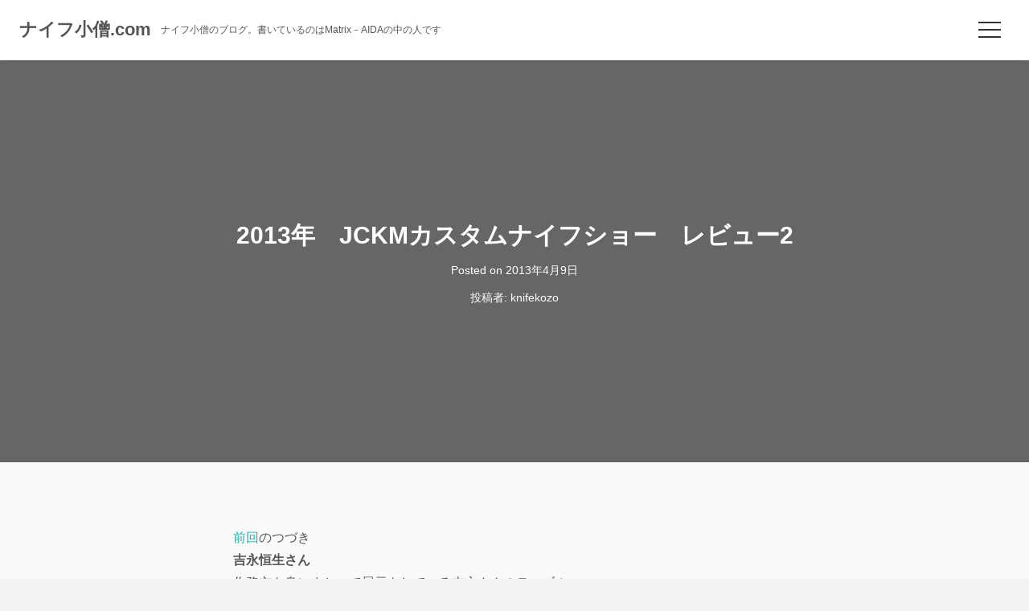

--- FILE ---
content_type: text/html; charset=UTF-8
request_url: https://knifekozo.com/2013/04/09/2013%E5%B9%B4%E3%80%80jckm%E3%82%AB%E3%82%B9%E3%82%BF%E3%83%A0%E3%83%8A%E3%82%A4%E3%83%95%E3%82%B7%E3%83%A7%E3%83%BC%E3%80%80%E3%83%AC%E3%83%93%E3%83%A5%E3%83%BC2/
body_size: 92142
content:
<!DOCTYPE html>
<html dir="ltr" lang="ja" prefix="og: https://ogp.me/ns#">
<head>
	
<meta charset="UTF-8">
<meta name="viewport" content="width=device-width, initial-scale=1">
<link rel="pingback" href="https://knifekozo.com/wordpress/xmlrpc.php">
<script async src="https://pagead2.googlesyndication.com/pagead/js/adsbygoogle.js?client=ca-pub-6684174523386749"
     crossorigin="anonymous"></script>
<title>2013年 JCKMカスタムナイフショー レビュー2 | ナイフ小僧.com</title>

		<!-- All in One SEO 4.9.3 - aioseo.com -->
	<meta name="description" content="前回のつづき 吉永恒生さん 作務衣を身にまとって展示をしている吉永さんのテーブル。 田代雅之さんに打ってもらっ" />
	<meta name="robots" content="max-image-preview:large" />
	<meta name="author" content="knifekozo"/>
	<meta name="google-site-verification" content="6wDImHO_4NVX5W9GtBST33VnS1uZEsBwOQ2inomYV9U" />
	<link rel="canonical" href="https://knifekozo.com/2013/04/09/2013%e5%b9%b4%e3%80%80jckm%e3%82%ab%e3%82%b9%e3%82%bf%e3%83%a0%e3%83%8a%e3%82%a4%e3%83%95%e3%82%b7%e3%83%a7%e3%83%bc%e3%80%80%e3%83%ac%e3%83%93%e3%83%a5%e3%83%bc2/" />
	<meta name="generator" content="All in One SEO (AIOSEO) 4.9.3" />
		<meta property="og:locale" content="ja_JP" />
		<meta property="og:site_name" content="ナイフ小僧.com" />
		<meta property="og:type" content="article" />
		<meta property="og:title" content="2013年 JCKMカスタムナイフショー レビュー2 | ナイフ小僧.com" />
		<meta property="og:description" content="前回のつづき 吉永恒生さん 作務衣を身にまとって展示をしている吉永さんのテーブル。 田代雅之さんに打ってもらっ" />
		<meta property="og:url" content="https://knifekozo.com/2013/04/09/2013%e5%b9%b4%e3%80%80jckm%e3%82%ab%e3%82%b9%e3%82%bf%e3%83%a0%e3%83%8a%e3%82%a4%e3%83%95%e3%82%b7%e3%83%a7%e3%83%bc%e3%80%80%e3%83%ac%e3%83%93%e3%83%a5%e3%83%bc2/" />
		<meta property="fb:admins" content="100000130591514" />
		<meta property="article:published_time" content="2013-04-09T07:44:46+00:00" />
		<meta property="article:modified_time" content="2013-04-09T07:44:46+00:00" />
		<meta property="article:publisher" content="https://www.facebook.com/knifekozo" />
		<meta name="twitter:card" content="summary_large_image" />
		<meta name="twitter:site" content="@matrixaida" />
		<meta name="twitter:title" content="2013年 JCKMカスタムナイフショー レビュー2 | ナイフ小僧.com" />
		<meta name="twitter:description" content="前回のつづき 吉永恒生さん 作務衣を身にまとって展示をしている吉永さんのテーブル。 田代雅之さんに打ってもらっ" />
		<meta name="twitter:creator" content="@matrixaida" />
		<meta name="twitter:label1" content="投稿者" />
		<meta name="twitter:data1" content="knifekozo" />
		<script type="application/ld+json" class="aioseo-schema">
			{"@context":"https:\/\/schema.org","@graph":[{"@type":"Article","@id":"https:\/\/knifekozo.com\/2013\/04\/09\/2013%e5%b9%b4%e3%80%80jckm%e3%82%ab%e3%82%b9%e3%82%bf%e3%83%a0%e3%83%8a%e3%82%a4%e3%83%95%e3%82%b7%e3%83%a7%e3%83%bc%e3%80%80%e3%83%ac%e3%83%93%e3%83%a5%e3%83%bc2\/#article","name":"2013\u5e74 JCKM\u30ab\u30b9\u30bf\u30e0\u30ca\u30a4\u30d5\u30b7\u30e7\u30fc \u30ec\u30d3\u30e5\u30fc2 | \u30ca\u30a4\u30d5\u5c0f\u50e7.com","headline":"2013\u5e74\u3000JCKM\u30ab\u30b9\u30bf\u30e0\u30ca\u30a4\u30d5\u30b7\u30e7\u30fc\u3000\u30ec\u30d3\u30e5\u30fc2","author":{"@id":"https:\/\/knifekozo.com\/author\/knifekozo\/#author"},"publisher":{"@id":"https:\/\/knifekozo.com\/#person"},"image":{"@type":"ImageObject","url":"https:\/\/knifekozo.com\/wordpress\/wp-content\/uploads\/blog_import_51761c87e75cb.jpg","@id":"https:\/\/knifekozo.com\/2013\/04\/09\/2013%e5%b9%b4%e3%80%80jckm%e3%82%ab%e3%82%b9%e3%82%bf%e3%83%a0%e3%83%8a%e3%82%a4%e3%83%95%e3%82%b7%e3%83%a7%e3%83%bc%e3%80%80%e3%83%ac%e3%83%93%e3%83%a5%e3%83%bc2\/#articleImage","width":550,"height":412},"datePublished":"2013-04-09T16:44:46+09:00","dateModified":"2013-04-09T16:44:46+09:00","inLanguage":"ja","mainEntityOfPage":{"@id":"https:\/\/knifekozo.com\/2013\/04\/09\/2013%e5%b9%b4%e3%80%80jckm%e3%82%ab%e3%82%b9%e3%82%bf%e3%83%a0%e3%83%8a%e3%82%a4%e3%83%95%e3%82%b7%e3%83%a7%e3%83%bc%e3%80%80%e3%83%ac%e3%83%93%e3%83%a5%e3%83%bc2\/#webpage"},"isPartOf":{"@id":"https:\/\/knifekozo.com\/2013\/04\/09\/2013%e5%b9%b4%e3%80%80jckm%e3%82%ab%e3%82%b9%e3%82%bf%e3%83%a0%e3%83%8a%e3%82%a4%e3%83%95%e3%82%b7%e3%83%a7%e3%83%bc%e3%80%80%e3%83%ac%e3%83%93%e3%83%a5%e3%83%bc2\/#webpage"},"articleSection":"\u30ca\u30a4\u30d5\u30b7\u30e7\u30fc\u30ec\u30d3\u30e5\u30fc"},{"@type":"BreadcrumbList","@id":"https:\/\/knifekozo.com\/2013\/04\/09\/2013%e5%b9%b4%e3%80%80jckm%e3%82%ab%e3%82%b9%e3%82%bf%e3%83%a0%e3%83%8a%e3%82%a4%e3%83%95%e3%82%b7%e3%83%a7%e3%83%bc%e3%80%80%e3%83%ac%e3%83%93%e3%83%a5%e3%83%bc2\/#breadcrumblist","itemListElement":[{"@type":"ListItem","@id":"https:\/\/knifekozo.com#listItem","position":1,"name":"\u30db\u30fc\u30e0","item":"https:\/\/knifekozo.com","nextItem":{"@type":"ListItem","@id":"https:\/\/knifekozo.com\/category\/knifeshow_review\/#listItem","name":"\u30ca\u30a4\u30d5\u30b7\u30e7\u30fc\u30ec\u30d3\u30e5\u30fc"}},{"@type":"ListItem","@id":"https:\/\/knifekozo.com\/category\/knifeshow_review\/#listItem","position":2,"name":"\u30ca\u30a4\u30d5\u30b7\u30e7\u30fc\u30ec\u30d3\u30e5\u30fc","item":"https:\/\/knifekozo.com\/category\/knifeshow_review\/","nextItem":{"@type":"ListItem","@id":"https:\/\/knifekozo.com\/2013\/04\/09\/2013%e5%b9%b4%e3%80%80jckm%e3%82%ab%e3%82%b9%e3%82%bf%e3%83%a0%e3%83%8a%e3%82%a4%e3%83%95%e3%82%b7%e3%83%a7%e3%83%bc%e3%80%80%e3%83%ac%e3%83%93%e3%83%a5%e3%83%bc2\/#listItem","name":"2013\u5e74\u3000JCKM\u30ab\u30b9\u30bf\u30e0\u30ca\u30a4\u30d5\u30b7\u30e7\u30fc\u3000\u30ec\u30d3\u30e5\u30fc2"},"previousItem":{"@type":"ListItem","@id":"https:\/\/knifekozo.com#listItem","name":"\u30db\u30fc\u30e0"}},{"@type":"ListItem","@id":"https:\/\/knifekozo.com\/2013\/04\/09\/2013%e5%b9%b4%e3%80%80jckm%e3%82%ab%e3%82%b9%e3%82%bf%e3%83%a0%e3%83%8a%e3%82%a4%e3%83%95%e3%82%b7%e3%83%a7%e3%83%bc%e3%80%80%e3%83%ac%e3%83%93%e3%83%a5%e3%83%bc2\/#listItem","position":3,"name":"2013\u5e74\u3000JCKM\u30ab\u30b9\u30bf\u30e0\u30ca\u30a4\u30d5\u30b7\u30e7\u30fc\u3000\u30ec\u30d3\u30e5\u30fc2","previousItem":{"@type":"ListItem","@id":"https:\/\/knifekozo.com\/category\/knifeshow_review\/#listItem","name":"\u30ca\u30a4\u30d5\u30b7\u30e7\u30fc\u30ec\u30d3\u30e5\u30fc"}}]},{"@type":"Person","@id":"https:\/\/knifekozo.com\/#person","name":"knifekozo","image":{"@type":"ImageObject","@id":"https:\/\/knifekozo.com\/2013\/04\/09\/2013%e5%b9%b4%e3%80%80jckm%e3%82%ab%e3%82%b9%e3%82%bf%e3%83%a0%e3%83%8a%e3%82%a4%e3%83%95%e3%82%b7%e3%83%a7%e3%83%bc%e3%80%80%e3%83%ac%e3%83%93%e3%83%a5%e3%83%bc2\/#personImage","url":"https:\/\/secure.gravatar.com\/avatar\/cea4abc314168df06833649691ca8f5b00f80b9e2b2ff6cef0b07add5d47332d?s=96&d=mm&r=g","width":96,"height":96,"caption":"knifekozo"}},{"@type":"Person","@id":"https:\/\/knifekozo.com\/author\/knifekozo\/#author","url":"https:\/\/knifekozo.com\/author\/knifekozo\/","name":"knifekozo","image":{"@type":"ImageObject","@id":"https:\/\/knifekozo.com\/2013\/04\/09\/2013%e5%b9%b4%e3%80%80jckm%e3%82%ab%e3%82%b9%e3%82%bf%e3%83%a0%e3%83%8a%e3%82%a4%e3%83%95%e3%82%b7%e3%83%a7%e3%83%bc%e3%80%80%e3%83%ac%e3%83%93%e3%83%a5%e3%83%bc2\/#authorImage","url":"https:\/\/secure.gravatar.com\/avatar\/cea4abc314168df06833649691ca8f5b00f80b9e2b2ff6cef0b07add5d47332d?s=96&d=mm&r=g","width":96,"height":96,"caption":"knifekozo"}},{"@type":"WebPage","@id":"https:\/\/knifekozo.com\/2013\/04\/09\/2013%e5%b9%b4%e3%80%80jckm%e3%82%ab%e3%82%b9%e3%82%bf%e3%83%a0%e3%83%8a%e3%82%a4%e3%83%95%e3%82%b7%e3%83%a7%e3%83%bc%e3%80%80%e3%83%ac%e3%83%93%e3%83%a5%e3%83%bc2\/#webpage","url":"https:\/\/knifekozo.com\/2013\/04\/09\/2013%e5%b9%b4%e3%80%80jckm%e3%82%ab%e3%82%b9%e3%82%bf%e3%83%a0%e3%83%8a%e3%82%a4%e3%83%95%e3%82%b7%e3%83%a7%e3%83%bc%e3%80%80%e3%83%ac%e3%83%93%e3%83%a5%e3%83%bc2\/","name":"2013\u5e74 JCKM\u30ab\u30b9\u30bf\u30e0\u30ca\u30a4\u30d5\u30b7\u30e7\u30fc \u30ec\u30d3\u30e5\u30fc2 | \u30ca\u30a4\u30d5\u5c0f\u50e7.com","description":"\u524d\u56de\u306e\u3064\u3065\u304d \u5409\u6c38\u6052\u751f\u3055\u3093 \u4f5c\u52d9\u8863\u3092\u8eab\u306b\u307e\u3068\u3063\u3066\u5c55\u793a\u3092\u3057\u3066\u3044\u308b\u5409\u6c38\u3055\u3093\u306e\u30c6\u30fc\u30d6\u30eb\u3002 \u7530\u4ee3\u96c5\u4e4b\u3055\u3093\u306b\u6253\u3063\u3066\u3082\u3089\u3063","inLanguage":"ja","isPartOf":{"@id":"https:\/\/knifekozo.com\/#website"},"breadcrumb":{"@id":"https:\/\/knifekozo.com\/2013\/04\/09\/2013%e5%b9%b4%e3%80%80jckm%e3%82%ab%e3%82%b9%e3%82%bf%e3%83%a0%e3%83%8a%e3%82%a4%e3%83%95%e3%82%b7%e3%83%a7%e3%83%bc%e3%80%80%e3%83%ac%e3%83%93%e3%83%a5%e3%83%bc2\/#breadcrumblist"},"author":{"@id":"https:\/\/knifekozo.com\/author\/knifekozo\/#author"},"creator":{"@id":"https:\/\/knifekozo.com\/author\/knifekozo\/#author"},"datePublished":"2013-04-09T16:44:46+09:00","dateModified":"2013-04-09T16:44:46+09:00"},{"@type":"WebSite","@id":"https:\/\/knifekozo.com\/#website","url":"https:\/\/knifekozo.com\/","name":"\u30ca\u30a4\u30d5\u5c0f\u50e7.com","description":"\u30ca\u30a4\u30d5\u5c0f\u50e7\u306e\u30d6\u30ed\u30b0\u3002\u66f8\u3044\u3066\u3044\u308b\u306e\u306fMatrix\uff0dAIDA\u306e\u4e2d\u306e\u4eba\u3067\u3059","inLanguage":"ja","publisher":{"@id":"https:\/\/knifekozo.com\/#person"}}]}
		</script>
		<!-- All in One SEO -->

<link rel="alternate" type="application/rss+xml" title="ナイフ小僧.com &raquo; フィード" href="https://knifekozo.com/feed/" />
<link rel="alternate" type="application/rss+xml" title="ナイフ小僧.com &raquo; コメントフィード" href="https://knifekozo.com/comments/feed/" />
<link rel="alternate" type="application/rss+xml" title="ナイフ小僧.com &raquo; 2013年　JCKMカスタムナイフショー　レビュー2 のコメントのフィード" href="https://knifekozo.com/2013/04/09/2013%e5%b9%b4%e3%80%80jckm%e3%82%ab%e3%82%b9%e3%82%bf%e3%83%a0%e3%83%8a%e3%82%a4%e3%83%95%e3%82%b7%e3%83%a7%e3%83%bc%e3%80%80%e3%83%ac%e3%83%93%e3%83%a5%e3%83%bc2/feed/" />
<link rel="alternate" title="oEmbed (JSON)" type="application/json+oembed" href="https://knifekozo.com/wp-json/oembed/1.0/embed?url=https%3A%2F%2Fknifekozo.com%2F2013%2F04%2F09%2F2013%25e5%25b9%25b4%25e3%2580%2580jckm%25e3%2582%25ab%25e3%2582%25b9%25e3%2582%25bf%25e3%2583%25a0%25e3%2583%258a%25e3%2582%25a4%25e3%2583%2595%25e3%2582%25b7%25e3%2583%25a7%25e3%2583%25bc%25e3%2580%2580%25e3%2583%25ac%25e3%2583%2593%25e3%2583%25a5%25e3%2583%25bc2%2F" />
<link rel="alternate" title="oEmbed (XML)" type="text/xml+oembed" href="https://knifekozo.com/wp-json/oembed/1.0/embed?url=https%3A%2F%2Fknifekozo.com%2F2013%2F04%2F09%2F2013%25e5%25b9%25b4%25e3%2580%2580jckm%25e3%2582%25ab%25e3%2582%25b9%25e3%2582%25bf%25e3%2583%25a0%25e3%2583%258a%25e3%2582%25a4%25e3%2583%2595%25e3%2582%25b7%25e3%2583%25a7%25e3%2583%25bc%25e3%2580%2580%25e3%2583%25ac%25e3%2583%2593%25e3%2583%25a5%25e3%2583%25bc2%2F&#038;format=xml" />
<style id='wp-img-auto-sizes-contain-inline-css' type='text/css'>
img:is([sizes=auto i],[sizes^="auto," i]){contain-intrinsic-size:3000px 1500px}
/*# sourceURL=wp-img-auto-sizes-contain-inline-css */
</style>
<link rel='stylesheet' id='twb-open-sans-css' href='https://fonts.googleapis.com/css?family=Open+Sans%3A300%2C400%2C500%2C600%2C700%2C800&#038;display=swap&#038;ver=6.9' type='text/css' media='all' />
<link rel='stylesheet' id='twbbwg-global-css' href='https://knifekozo.com/wordpress/wp-content/plugins/photo-gallery/booster/assets/css/global.css?ver=1.0.0' type='text/css' media='all' />
<style id='wp-emoji-styles-inline-css' type='text/css'>

	img.wp-smiley, img.emoji {
		display: inline !important;
		border: none !important;
		box-shadow: none !important;
		height: 1em !important;
		width: 1em !important;
		margin: 0 0.07em !important;
		vertical-align: -0.1em !important;
		background: none !important;
		padding: 0 !important;
	}
/*# sourceURL=wp-emoji-styles-inline-css */
</style>
<style id='wp-block-library-inline-css' type='text/css'>
:root{--wp-block-synced-color:#7a00df;--wp-block-synced-color--rgb:122,0,223;--wp-bound-block-color:var(--wp-block-synced-color);--wp-editor-canvas-background:#ddd;--wp-admin-theme-color:#007cba;--wp-admin-theme-color--rgb:0,124,186;--wp-admin-theme-color-darker-10:#006ba1;--wp-admin-theme-color-darker-10--rgb:0,107,160.5;--wp-admin-theme-color-darker-20:#005a87;--wp-admin-theme-color-darker-20--rgb:0,90,135;--wp-admin-border-width-focus:2px}@media (min-resolution:192dpi){:root{--wp-admin-border-width-focus:1.5px}}.wp-element-button{cursor:pointer}:root .has-very-light-gray-background-color{background-color:#eee}:root .has-very-dark-gray-background-color{background-color:#313131}:root .has-very-light-gray-color{color:#eee}:root .has-very-dark-gray-color{color:#313131}:root .has-vivid-green-cyan-to-vivid-cyan-blue-gradient-background{background:linear-gradient(135deg,#00d084,#0693e3)}:root .has-purple-crush-gradient-background{background:linear-gradient(135deg,#34e2e4,#4721fb 50%,#ab1dfe)}:root .has-hazy-dawn-gradient-background{background:linear-gradient(135deg,#faaca8,#dad0ec)}:root .has-subdued-olive-gradient-background{background:linear-gradient(135deg,#fafae1,#67a671)}:root .has-atomic-cream-gradient-background{background:linear-gradient(135deg,#fdd79a,#004a59)}:root .has-nightshade-gradient-background{background:linear-gradient(135deg,#330968,#31cdcf)}:root .has-midnight-gradient-background{background:linear-gradient(135deg,#020381,#2874fc)}:root{--wp--preset--font-size--normal:16px;--wp--preset--font-size--huge:42px}.has-regular-font-size{font-size:1em}.has-larger-font-size{font-size:2.625em}.has-normal-font-size{font-size:var(--wp--preset--font-size--normal)}.has-huge-font-size{font-size:var(--wp--preset--font-size--huge)}.has-text-align-center{text-align:center}.has-text-align-left{text-align:left}.has-text-align-right{text-align:right}.has-fit-text{white-space:nowrap!important}#end-resizable-editor-section{display:none}.aligncenter{clear:both}.items-justified-left{justify-content:flex-start}.items-justified-center{justify-content:center}.items-justified-right{justify-content:flex-end}.items-justified-space-between{justify-content:space-between}.screen-reader-text{border:0;clip-path:inset(50%);height:1px;margin:-1px;overflow:hidden;padding:0;position:absolute;width:1px;word-wrap:normal!important}.screen-reader-text:focus{background-color:#ddd;clip-path:none;color:#444;display:block;font-size:1em;height:auto;left:5px;line-height:normal;padding:15px 23px 14px;text-decoration:none;top:5px;width:auto;z-index:100000}html :where(.has-border-color){border-style:solid}html :where([style*=border-top-color]){border-top-style:solid}html :where([style*=border-right-color]){border-right-style:solid}html :where([style*=border-bottom-color]){border-bottom-style:solid}html :where([style*=border-left-color]){border-left-style:solid}html :where([style*=border-width]){border-style:solid}html :where([style*=border-top-width]){border-top-style:solid}html :where([style*=border-right-width]){border-right-style:solid}html :where([style*=border-bottom-width]){border-bottom-style:solid}html :where([style*=border-left-width]){border-left-style:solid}html :where(img[class*=wp-image-]){height:auto;max-width:100%}:where(figure){margin:0 0 1em}html :where(.is-position-sticky){--wp-admin--admin-bar--position-offset:var(--wp-admin--admin-bar--height,0px)}@media screen and (max-width:600px){html :where(.is-position-sticky){--wp-admin--admin-bar--position-offset:0px}}

/*# sourceURL=wp-block-library-inline-css */
</style><style id='wp-block-categories-inline-css' type='text/css'>
.wp-block-categories{box-sizing:border-box}.wp-block-categories.alignleft{margin-right:2em}.wp-block-categories.alignright{margin-left:2em}.wp-block-categories.wp-block-categories-dropdown.aligncenter{text-align:center}.wp-block-categories .wp-block-categories__label{display:block;width:100%}
/*# sourceURL=https://knifekozo.com/wordpress/wp-includes/blocks/categories/style.min.css */
</style>
<style id='wp-block-search-inline-css' type='text/css'>
.wp-block-search__button{margin-left:10px;word-break:normal}.wp-block-search__button.has-icon{line-height:0}.wp-block-search__button svg{height:1.25em;min-height:24px;min-width:24px;width:1.25em;fill:currentColor;vertical-align:text-bottom}:where(.wp-block-search__button){border:1px solid #ccc;padding:6px 10px}.wp-block-search__inside-wrapper{display:flex;flex:auto;flex-wrap:nowrap;max-width:100%}.wp-block-search__label{width:100%}.wp-block-search.wp-block-search__button-only .wp-block-search__button{box-sizing:border-box;display:flex;flex-shrink:0;justify-content:center;margin-left:0;max-width:100%}.wp-block-search.wp-block-search__button-only .wp-block-search__inside-wrapper{min-width:0!important;transition-property:width}.wp-block-search.wp-block-search__button-only .wp-block-search__input{flex-basis:100%;transition-duration:.3s}.wp-block-search.wp-block-search__button-only.wp-block-search__searchfield-hidden,.wp-block-search.wp-block-search__button-only.wp-block-search__searchfield-hidden .wp-block-search__inside-wrapper{overflow:hidden}.wp-block-search.wp-block-search__button-only.wp-block-search__searchfield-hidden .wp-block-search__input{border-left-width:0!important;border-right-width:0!important;flex-basis:0;flex-grow:0;margin:0;min-width:0!important;padding-left:0!important;padding-right:0!important;width:0!important}:where(.wp-block-search__input){appearance:none;border:1px solid #949494;flex-grow:1;font-family:inherit;font-size:inherit;font-style:inherit;font-weight:inherit;letter-spacing:inherit;line-height:inherit;margin-left:0;margin-right:0;min-width:3rem;padding:8px;text-decoration:unset!important;text-transform:inherit}:where(.wp-block-search__button-inside .wp-block-search__inside-wrapper){background-color:#fff;border:1px solid #949494;box-sizing:border-box;padding:4px}:where(.wp-block-search__button-inside .wp-block-search__inside-wrapper) .wp-block-search__input{border:none;border-radius:0;padding:0 4px}:where(.wp-block-search__button-inside .wp-block-search__inside-wrapper) .wp-block-search__input:focus{outline:none}:where(.wp-block-search__button-inside .wp-block-search__inside-wrapper) :where(.wp-block-search__button){padding:4px 8px}.wp-block-search.aligncenter .wp-block-search__inside-wrapper{margin:auto}.wp-block[data-align=right] .wp-block-search.wp-block-search__button-only .wp-block-search__inside-wrapper{float:right}
/*# sourceURL=https://knifekozo.com/wordpress/wp-includes/blocks/search/style.min.css */
</style>
<link rel='stylesheet' id='wpzoom-social-icons-block-style-css' href='https://knifekozo.com/wordpress/wp-content/plugins/social-icons-widget-by-wpzoom/block/dist/style-wpzoom-social-icons.css?ver=4.5.5' type='text/css' media='all' />
<style id='global-styles-inline-css' type='text/css'>
:root{--wp--preset--aspect-ratio--square: 1;--wp--preset--aspect-ratio--4-3: 4/3;--wp--preset--aspect-ratio--3-4: 3/4;--wp--preset--aspect-ratio--3-2: 3/2;--wp--preset--aspect-ratio--2-3: 2/3;--wp--preset--aspect-ratio--16-9: 16/9;--wp--preset--aspect-ratio--9-16: 9/16;--wp--preset--color--black: #000000;--wp--preset--color--cyan-bluish-gray: #abb8c3;--wp--preset--color--white: #ffffff;--wp--preset--color--pale-pink: #f78da7;--wp--preset--color--vivid-red: #cf2e2e;--wp--preset--color--luminous-vivid-orange: #ff6900;--wp--preset--color--luminous-vivid-amber: #fcb900;--wp--preset--color--light-green-cyan: #7bdcb5;--wp--preset--color--vivid-green-cyan: #00d084;--wp--preset--color--pale-cyan-blue: #8ed1fc;--wp--preset--color--vivid-cyan-blue: #0693e3;--wp--preset--color--vivid-purple: #9b51e0;--wp--preset--gradient--vivid-cyan-blue-to-vivid-purple: linear-gradient(135deg,rgb(6,147,227) 0%,rgb(155,81,224) 100%);--wp--preset--gradient--light-green-cyan-to-vivid-green-cyan: linear-gradient(135deg,rgb(122,220,180) 0%,rgb(0,208,130) 100%);--wp--preset--gradient--luminous-vivid-amber-to-luminous-vivid-orange: linear-gradient(135deg,rgb(252,185,0) 0%,rgb(255,105,0) 100%);--wp--preset--gradient--luminous-vivid-orange-to-vivid-red: linear-gradient(135deg,rgb(255,105,0) 0%,rgb(207,46,46) 100%);--wp--preset--gradient--very-light-gray-to-cyan-bluish-gray: linear-gradient(135deg,rgb(238,238,238) 0%,rgb(169,184,195) 100%);--wp--preset--gradient--cool-to-warm-spectrum: linear-gradient(135deg,rgb(74,234,220) 0%,rgb(151,120,209) 20%,rgb(207,42,186) 40%,rgb(238,44,130) 60%,rgb(251,105,98) 80%,rgb(254,248,76) 100%);--wp--preset--gradient--blush-light-purple: linear-gradient(135deg,rgb(255,206,236) 0%,rgb(152,150,240) 100%);--wp--preset--gradient--blush-bordeaux: linear-gradient(135deg,rgb(254,205,165) 0%,rgb(254,45,45) 50%,rgb(107,0,62) 100%);--wp--preset--gradient--luminous-dusk: linear-gradient(135deg,rgb(255,203,112) 0%,rgb(199,81,192) 50%,rgb(65,88,208) 100%);--wp--preset--gradient--pale-ocean: linear-gradient(135deg,rgb(255,245,203) 0%,rgb(182,227,212) 50%,rgb(51,167,181) 100%);--wp--preset--gradient--electric-grass: linear-gradient(135deg,rgb(202,248,128) 0%,rgb(113,206,126) 100%);--wp--preset--gradient--midnight: linear-gradient(135deg,rgb(2,3,129) 0%,rgb(40,116,252) 100%);--wp--preset--font-size--small: 13px;--wp--preset--font-size--medium: 20px;--wp--preset--font-size--large: 36px;--wp--preset--font-size--x-large: 42px;--wp--preset--spacing--20: 0.44rem;--wp--preset--spacing--30: 0.67rem;--wp--preset--spacing--40: 1rem;--wp--preset--spacing--50: 1.5rem;--wp--preset--spacing--60: 2.25rem;--wp--preset--spacing--70: 3.38rem;--wp--preset--spacing--80: 5.06rem;--wp--preset--shadow--natural: 6px 6px 9px rgba(0, 0, 0, 0.2);--wp--preset--shadow--deep: 12px 12px 50px rgba(0, 0, 0, 0.4);--wp--preset--shadow--sharp: 6px 6px 0px rgba(0, 0, 0, 0.2);--wp--preset--shadow--outlined: 6px 6px 0px -3px rgb(255, 255, 255), 6px 6px rgb(0, 0, 0);--wp--preset--shadow--crisp: 6px 6px 0px rgb(0, 0, 0);}:where(.is-layout-flex){gap: 0.5em;}:where(.is-layout-grid){gap: 0.5em;}body .is-layout-flex{display: flex;}.is-layout-flex{flex-wrap: wrap;align-items: center;}.is-layout-flex > :is(*, div){margin: 0;}body .is-layout-grid{display: grid;}.is-layout-grid > :is(*, div){margin: 0;}:where(.wp-block-columns.is-layout-flex){gap: 2em;}:where(.wp-block-columns.is-layout-grid){gap: 2em;}:where(.wp-block-post-template.is-layout-flex){gap: 1.25em;}:where(.wp-block-post-template.is-layout-grid){gap: 1.25em;}.has-black-color{color: var(--wp--preset--color--black) !important;}.has-cyan-bluish-gray-color{color: var(--wp--preset--color--cyan-bluish-gray) !important;}.has-white-color{color: var(--wp--preset--color--white) !important;}.has-pale-pink-color{color: var(--wp--preset--color--pale-pink) !important;}.has-vivid-red-color{color: var(--wp--preset--color--vivid-red) !important;}.has-luminous-vivid-orange-color{color: var(--wp--preset--color--luminous-vivid-orange) !important;}.has-luminous-vivid-amber-color{color: var(--wp--preset--color--luminous-vivid-amber) !important;}.has-light-green-cyan-color{color: var(--wp--preset--color--light-green-cyan) !important;}.has-vivid-green-cyan-color{color: var(--wp--preset--color--vivid-green-cyan) !important;}.has-pale-cyan-blue-color{color: var(--wp--preset--color--pale-cyan-blue) !important;}.has-vivid-cyan-blue-color{color: var(--wp--preset--color--vivid-cyan-blue) !important;}.has-vivid-purple-color{color: var(--wp--preset--color--vivid-purple) !important;}.has-black-background-color{background-color: var(--wp--preset--color--black) !important;}.has-cyan-bluish-gray-background-color{background-color: var(--wp--preset--color--cyan-bluish-gray) !important;}.has-white-background-color{background-color: var(--wp--preset--color--white) !important;}.has-pale-pink-background-color{background-color: var(--wp--preset--color--pale-pink) !important;}.has-vivid-red-background-color{background-color: var(--wp--preset--color--vivid-red) !important;}.has-luminous-vivid-orange-background-color{background-color: var(--wp--preset--color--luminous-vivid-orange) !important;}.has-luminous-vivid-amber-background-color{background-color: var(--wp--preset--color--luminous-vivid-amber) !important;}.has-light-green-cyan-background-color{background-color: var(--wp--preset--color--light-green-cyan) !important;}.has-vivid-green-cyan-background-color{background-color: var(--wp--preset--color--vivid-green-cyan) !important;}.has-pale-cyan-blue-background-color{background-color: var(--wp--preset--color--pale-cyan-blue) !important;}.has-vivid-cyan-blue-background-color{background-color: var(--wp--preset--color--vivid-cyan-blue) !important;}.has-vivid-purple-background-color{background-color: var(--wp--preset--color--vivid-purple) !important;}.has-black-border-color{border-color: var(--wp--preset--color--black) !important;}.has-cyan-bluish-gray-border-color{border-color: var(--wp--preset--color--cyan-bluish-gray) !important;}.has-white-border-color{border-color: var(--wp--preset--color--white) !important;}.has-pale-pink-border-color{border-color: var(--wp--preset--color--pale-pink) !important;}.has-vivid-red-border-color{border-color: var(--wp--preset--color--vivid-red) !important;}.has-luminous-vivid-orange-border-color{border-color: var(--wp--preset--color--luminous-vivid-orange) !important;}.has-luminous-vivid-amber-border-color{border-color: var(--wp--preset--color--luminous-vivid-amber) !important;}.has-light-green-cyan-border-color{border-color: var(--wp--preset--color--light-green-cyan) !important;}.has-vivid-green-cyan-border-color{border-color: var(--wp--preset--color--vivid-green-cyan) !important;}.has-pale-cyan-blue-border-color{border-color: var(--wp--preset--color--pale-cyan-blue) !important;}.has-vivid-cyan-blue-border-color{border-color: var(--wp--preset--color--vivid-cyan-blue) !important;}.has-vivid-purple-border-color{border-color: var(--wp--preset--color--vivid-purple) !important;}.has-vivid-cyan-blue-to-vivid-purple-gradient-background{background: var(--wp--preset--gradient--vivid-cyan-blue-to-vivid-purple) !important;}.has-light-green-cyan-to-vivid-green-cyan-gradient-background{background: var(--wp--preset--gradient--light-green-cyan-to-vivid-green-cyan) !important;}.has-luminous-vivid-amber-to-luminous-vivid-orange-gradient-background{background: var(--wp--preset--gradient--luminous-vivid-amber-to-luminous-vivid-orange) !important;}.has-luminous-vivid-orange-to-vivid-red-gradient-background{background: var(--wp--preset--gradient--luminous-vivid-orange-to-vivid-red) !important;}.has-very-light-gray-to-cyan-bluish-gray-gradient-background{background: var(--wp--preset--gradient--very-light-gray-to-cyan-bluish-gray) !important;}.has-cool-to-warm-spectrum-gradient-background{background: var(--wp--preset--gradient--cool-to-warm-spectrum) !important;}.has-blush-light-purple-gradient-background{background: var(--wp--preset--gradient--blush-light-purple) !important;}.has-blush-bordeaux-gradient-background{background: var(--wp--preset--gradient--blush-bordeaux) !important;}.has-luminous-dusk-gradient-background{background: var(--wp--preset--gradient--luminous-dusk) !important;}.has-pale-ocean-gradient-background{background: var(--wp--preset--gradient--pale-ocean) !important;}.has-electric-grass-gradient-background{background: var(--wp--preset--gradient--electric-grass) !important;}.has-midnight-gradient-background{background: var(--wp--preset--gradient--midnight) !important;}.has-small-font-size{font-size: var(--wp--preset--font-size--small) !important;}.has-medium-font-size{font-size: var(--wp--preset--font-size--medium) !important;}.has-large-font-size{font-size: var(--wp--preset--font-size--large) !important;}.has-x-large-font-size{font-size: var(--wp--preset--font-size--x-large) !important;}
/*# sourceURL=global-styles-inline-css */
</style>

<style id='classic-theme-styles-inline-css' type='text/css'>
/*! This file is auto-generated */
.wp-block-button__link{color:#fff;background-color:#32373c;border-radius:9999px;box-shadow:none;text-decoration:none;padding:calc(.667em + 2px) calc(1.333em + 2px);font-size:1.125em}.wp-block-file__button{background:#32373c;color:#fff;text-decoration:none}
/*# sourceURL=/wp-includes/css/classic-themes.min.css */
</style>
<link rel='stylesheet' id='dashicons-css' href='https://knifekozo.com/wordpress/wp-includes/css/dashicons.min.css?ver=6.9' type='text/css' media='all' />
<link rel='stylesheet' id='wpzoom-social-icons-academicons-css' href='https://knifekozo.com/wordpress/wp-content/plugins/social-icons-widget-by-wpzoom/assets/css/academicons.min.css?ver=1769687307' type='text/css' media='all' />
<link rel='stylesheet' id='wpzoom-social-icons-socicon-css' href='https://knifekozo.com/wordpress/wp-content/plugins/social-icons-widget-by-wpzoom/assets/css/wpzoom-socicon.css?ver=1769687307' type='text/css' media='all' />
<link rel='stylesheet' id='wpzoom-social-icons-font-awesome-5-css' href='https://knifekozo.com/wordpress/wp-content/plugins/social-icons-widget-by-wpzoom/assets/css/font-awesome-5.min.css?ver=1769687307' type='text/css' media='all' />
<link rel='stylesheet' id='wpzoom-social-icons-genericons-css' href='https://knifekozo.com/wordpress/wp-content/plugins/social-icons-widget-by-wpzoom/assets/css/genericons.css?ver=1769687307' type='text/css' media='all' />
<link rel='stylesheet' id='bwg_fonts-css' href='https://knifekozo.com/wordpress/wp-content/plugins/photo-gallery/css/bwg-fonts/fonts.css?ver=0.0.1' type='text/css' media='all' />
<link rel='stylesheet' id='sumoselect-css' href='https://knifekozo.com/wordpress/wp-content/plugins/photo-gallery/css/sumoselect.min.css?ver=3.4.6' type='text/css' media='all' />
<link rel='stylesheet' id='mCustomScrollbar-css' href='https://knifekozo.com/wordpress/wp-content/plugins/photo-gallery/css/jquery.mCustomScrollbar.min.css?ver=3.1.5' type='text/css' media='all' />
<link rel='stylesheet' id='bwg_googlefonts-css' href='https://fonts.googleapis.com/css?family=Ubuntu&#038;subset=greek,latin,greek-ext,vietnamese,cyrillic-ext,latin-ext,cyrillic' type='text/css' media='all' />
<link rel='stylesheet' id='bwg_frontend-css' href='https://knifekozo.com/wordpress/wp-content/plugins/photo-gallery/css/styles.min.css?ver=1.8.37' type='text/css' media='all' />
<link rel='stylesheet' id='megamenu-css' href='https://knifekozo.com/wordpress/wp-content/uploads/maxmegamenu/style.css?ver=d922b1' type='text/css' media='all' />
<link rel='stylesheet' id='modernize-style-css' href='https://knifekozo.com/wordpress/wp-content/themes/modernize/style.css?ver=6.9' type='text/css' media='all' />
<link rel='stylesheet' id='simple-social-icons-font-css' href='https://knifekozo.com/wordpress/wp-content/plugins/simple-social-icons/css/style.css?ver=4.0.0' type='text/css' media='all' />
<link rel='stylesheet' id='wpzoom-social-icons-font-awesome-3-css' href='https://knifekozo.com/wordpress/wp-content/plugins/social-icons-widget-by-wpzoom/assets/css/font-awesome-3.min.css?ver=1769687307' type='text/css' media='all' />
<link rel='stylesheet' id='wpzoom-social-icons-styles-css' href='https://knifekozo.com/wordpress/wp-content/plugins/social-icons-widget-by-wpzoom/assets/css/wpzoom-social-icons-styles.css?ver=1769687307' type='text/css' media='all' />
<link rel='preload' as='font'  id='wpzoom-social-icons-font-academicons-woff2-css' href='https://knifekozo.com/wordpress/wp-content/plugins/social-icons-widget-by-wpzoom/assets/font/academicons.woff2?v=1.9.2'  type='font/woff2' crossorigin />
<link rel='preload' as='font'  id='wpzoom-social-icons-font-fontawesome-3-woff2-css' href='https://knifekozo.com/wordpress/wp-content/plugins/social-icons-widget-by-wpzoom/assets/font/fontawesome-webfont.woff2?v=4.7.0'  type='font/woff2' crossorigin />
<link rel='preload' as='font'  id='wpzoom-social-icons-font-fontawesome-5-brands-woff2-css' href='https://knifekozo.com/wordpress/wp-content/plugins/social-icons-widget-by-wpzoom/assets/font/fa-brands-400.woff2'  type='font/woff2' crossorigin />
<link rel='preload' as='font'  id='wpzoom-social-icons-font-fontawesome-5-regular-woff2-css' href='https://knifekozo.com/wordpress/wp-content/plugins/social-icons-widget-by-wpzoom/assets/font/fa-regular-400.woff2'  type='font/woff2' crossorigin />
<link rel='preload' as='font'  id='wpzoom-social-icons-font-fontawesome-5-solid-woff2-css' href='https://knifekozo.com/wordpress/wp-content/plugins/social-icons-widget-by-wpzoom/assets/font/fa-solid-900.woff2'  type='font/woff2' crossorigin />
<link rel='preload' as='font'  id='wpzoom-social-icons-font-genericons-woff-css' href='https://knifekozo.com/wordpress/wp-content/plugins/social-icons-widget-by-wpzoom/assets/font/Genericons.woff'  type='font/woff' crossorigin />
<link rel='preload' as='font'  id='wpzoom-social-icons-font-socicon-woff2-css' href='https://knifekozo.com/wordpress/wp-content/plugins/social-icons-widget-by-wpzoom/assets/font/socicon.woff2?v=4.5.5'  type='font/woff2' crossorigin />
<script type="text/javascript" src="https://knifekozo.com/wordpress/wp-includes/js/jquery/jquery.min.js?ver=3.7.1" id="jquery-core-js"></script>
<script type="text/javascript" src="https://knifekozo.com/wordpress/wp-includes/js/jquery/jquery-migrate.min.js?ver=3.4.1" id="jquery-migrate-js"></script>
<script type="text/javascript" src="https://knifekozo.com/wordpress/wp-content/plugins/photo-gallery/booster/assets/js/circle-progress.js?ver=1.2.2" id="twbbwg-circle-js"></script>
<script type="text/javascript" id="twbbwg-global-js-extra">
/* <![CDATA[ */
var twb = {"nonce":"5a65057460","ajax_url":"https://knifekozo.com/wordpress/wp-admin/admin-ajax.php","plugin_url":"https://knifekozo.com/wordpress/wp-content/plugins/photo-gallery/booster","href":"https://knifekozo.com/wordpress/wp-admin/admin.php?page=twbbwg_photo-gallery"};
var twb = {"nonce":"5a65057460","ajax_url":"https://knifekozo.com/wordpress/wp-admin/admin-ajax.php","plugin_url":"https://knifekozo.com/wordpress/wp-content/plugins/photo-gallery/booster","href":"https://knifekozo.com/wordpress/wp-admin/admin.php?page=twbbwg_photo-gallery"};
//# sourceURL=twbbwg-global-js-extra
/* ]]> */
</script>
<script type="text/javascript" src="https://knifekozo.com/wordpress/wp-content/plugins/photo-gallery/booster/assets/js/global.js?ver=1.0.0" id="twbbwg-global-js"></script>
<script type="text/javascript" src="https://knifekozo.com/wordpress/wp-content/plugins/photo-gallery/js/jquery.sumoselect.min.js?ver=3.4.6" id="sumoselect-js"></script>
<script type="text/javascript" src="https://knifekozo.com/wordpress/wp-content/plugins/photo-gallery/js/tocca.min.js?ver=2.0.9" id="bwg_mobile-js"></script>
<script type="text/javascript" src="https://knifekozo.com/wordpress/wp-content/plugins/photo-gallery/js/jquery.mCustomScrollbar.concat.min.js?ver=3.1.5" id="mCustomScrollbar-js"></script>
<script type="text/javascript" src="https://knifekozo.com/wordpress/wp-content/plugins/photo-gallery/js/jquery.fullscreen.min.js?ver=0.6.0" id="jquery-fullscreen-js"></script>
<script type="text/javascript" id="bwg_frontend-js-extra">
/* <![CDATA[ */
var bwg_objectsL10n = {"bwg_field_required":"\u30d5\u30a3\u30fc\u30eb\u30c9\u306f\u5fc5\u9808\u3067\u3059\u3002","bwg_mail_validation":"\u3053\u308c\u306f\u6709\u52b9\u306a\u30e1\u30fc\u30eb\u30a2\u30c9\u30ec\u30b9\u3067\u306f\u3042\u308a\u307e\u305b\u3093\u3002","bwg_search_result":"\u691c\u7d22\u306b\u4e00\u81f4\u3059\u308b\u753b\u50cf\u304c\u3042\u308a\u307e\u305b\u3093\u3002","bwg_select_tag":"Select Tag","bwg_order_by":"Order By","bwg_search":"\u691c\u7d22","bwg_show_ecommerce":"Show Ecommerce","bwg_hide_ecommerce":"Hide Ecommerce","bwg_show_comments":"\u30b3\u30e1\u30f3\u30c8\u3092\u8868\u793a","bwg_hide_comments":"\u30b3\u30e1\u30f3\u30c8\u3092\u975e\u8868\u793a\u306b\u3057\u307e\u3059","bwg_restore":"\u5fa9\u5143\u3057\u307e\u3059","bwg_maximize":"\u6700\u5927\u5316\u3057\u307e\u3059","bwg_fullscreen":"\u30d5\u30eb\u30b9\u30af\u30ea\u30fc\u30f3","bwg_exit_fullscreen":"\u30d5\u30eb\u30b9\u30af\u30ea\u30fc\u30f3\u3092\u7d42\u4e86\u3057\u307e\u3059","bwg_search_tag":"SEARCH...","bwg_tag_no_match":"No tags found","bwg_all_tags_selected":"All tags selected","bwg_tags_selected":"tags selected","play":"\u518d\u751f","pause":"\u4e00\u6642\u505c\u6b62\u3057\u307e\u3059","is_pro":"","bwg_play":"\u518d\u751f","bwg_pause":"\u4e00\u6642\u505c\u6b62\u3057\u307e\u3059","bwg_hide_info":"\u60c5\u5831\u3092\u96a0\u3059","bwg_show_info":"\u60c5\u5831\u3092\u8868\u793a\u3057\u307e\u3059","bwg_hide_rating":"Hide rating","bwg_show_rating":"Show rating","ok":"Ok","cancel":"Cancel","select_all":"Select all","lazy_load":"0","lazy_loader":"https://knifekozo.com/wordpress/wp-content/plugins/photo-gallery/images/ajax_loader.png","front_ajax":"0","bwg_tag_see_all":"see all tags","bwg_tag_see_less":"see less tags"};
//# sourceURL=bwg_frontend-js-extra
/* ]]> */
</script>
<script type="text/javascript" src="https://knifekozo.com/wordpress/wp-content/plugins/photo-gallery/js/scripts.min.js?ver=1.8.37" id="bwg_frontend-js"></script>
<link rel="https://api.w.org/" href="https://knifekozo.com/wp-json/" /><link rel="alternate" title="JSON" type="application/json" href="https://knifekozo.com/wp-json/wp/v2/posts/476" /><link rel="EditURI" type="application/rsd+xml" title="RSD" href="https://knifekozo.com/wordpress/xmlrpc.php?rsd" />
<meta name="generator" content="WordPress 6.9" />
<link rel='shortlink' href='https://knifekozo.com/?p=476' />
<script type="text/javascript">
	window._wp_rp_static_base_url = 'https://wprp.zemanta.com/static/';
	window._wp_rp_wp_ajax_url = "https://knifekozo.com/wordpress/wp-admin/admin-ajax.php";
	window._wp_rp_plugin_version = '3.6.4';
	window._wp_rp_post_id = '476';
	window._wp_rp_num_rel_posts = '6';
	window._wp_rp_thumbnails = true;
	window._wp_rp_post_title = '2013%E5%B9%B4%E3%80%80JCKM%E3%82%AB%E3%82%B9%E3%82%BF%E3%83%A0%E3%83%8A%E3%82%A4%E3%83%95%E3%82%B7%E3%83%A7%E3%83%BC%E3%80%80%E3%83%AC%E3%83%93%E3%83%A5%E3%83%BC2';
	window._wp_rp_post_tags = ['%E3%83%8A%E3%82%A4%E3%83%95%E3%82%B7%E3%83%A7%E3%83%BC%E3%83%AC%E3%83%93%E3%83%A5%E3%83%BC', 'aa', 'a', 'alt'];
	window._wp_rp_promoted_content = true;
</script>
<link rel="stylesheet" href="https://knifekozo.com/wordpress/wp-content/plugins/wordpress-23-related-posts-plugin/static/themes/vertical.css?version=3.6.4" />
<style type="text/css">
.related_post_title {
font-size: 25px !important;/*文字サイズ*/
border-bottom: solid 2px;/*下線*/
margin-top: 500px;
}

.wp_rp_wrap .related_post_title {
clear: both;
padding: 0 !important;
margin-top: 80px !important;
}

ul.related_post {
}
ul.related_post li {
}
ul.related_post li a {
}
ul.related_post li img {
}</style>
  <style type="text/css">
      .site-branding__title a,
    .site-branding__description {
      color: #000166;
    }
    </style>
  <style type="text/css" id="custom-background-css">
body.custom-background { background-color: #f2f2f2; }
</style>
			<style type="text/css" id="wp-custom-css">
			/* =========================================
   Soft Minimal Design - COMPLETE FIX VER 2
   (角丸バグ修正版)
   ========================================= */

/* --- 共通設定 --- */
:root {
    --kz-text: #333;          /* 濃いグレー */
    --kz-text-light: #555;    /* 説明文の色 */
    --kz-card-bg: #ffffff;    /* カード背景 */
    --kz-border: #eee;        /* 枠線 */
    --kz-radius: 12px;        /* 角丸 */
    /* ↓ これをコピーして、元の行と差し替えてください */
--kz-font-main: "Hiragino Maru Gothic ProN", "Meiryo", "Verdana", sans-serif;
}

/* --- A. トップ：カテゴリーナビ --- */
.kz-hero-nav {
    display: grid;
    grid-template-columns: repeat(auto-fit, minmax(300px, 1fr));
    gap: 25px;
    margin-bottom: 60px;
    width: 100%;
}

/* 画像エリア（修正版） */
.kz-card-thumb {
    /* ▼ 幅を確実に埋めるための設定 ▼ */
    width: 100% !important;
    min-width: 100% !important; /* 強制的に最小でも100%の幅を持たせる */
    margin: 0 !important;       /* 外側の余白を完全削除 */
    padding: 0 !important;      /* 内側の余白を完全削除 */
    box-sizing: border-box !important; /* 枠線の計算ズレを防ぐ */
    
    height: auto !important;
    aspect-ratio: 3 / 2 !important; 
    background-color: #f0f0f0;
    position: relative;
    display: block;

    /* ▼ 角丸をここで強制適用（親のoverflowに頼らない） ▼ */
    border-top-left-radius: 12px !important;
    border-top-right-radius: 12px !important;
    border-bottom-left-radius: 0 !important;
    border-bottom-right-radius: 0 !important;
    
    overflow: hidden !important; /* はみ出しをカット */
}

/* 写真本体（修正版） */
.kz-card-thumb img {
    /* ▼ 画像自体も強制的に広げる ▼ */
    width: 100% !important;
    min-width: 100% !important; /* 縮むのを防ぐ */
    height: 100% !important;
    
    object-fit: cover !important;
    display: block !important;
    
    margin: 0 !important;
    padding: 0 !important;
    border: none !important;
    
    /* ▼ 画像自体にも角丸をつける（二重の防御） ▼ */
    border-radius: 12px 12px 0 0 !important;
}

/* テキストエリア */
.kz-card-body {
    padding: 30px 25px;
    text-align: center;
    background-color: var(--kz-card-bg);
    flex-grow: 1;
    display: flex;
    flex-direction: column;
    justify-content: center;
}

.kz-card-en {
    display: block;
    font-family: var(--kz-font-main);
    font-size: 0.95rem;
    color: #999;
    letter-spacing: 0.1em;
    text-transform: uppercase;
    margin-bottom: 5px;
    font-weight: 600;
}

.kz-card-jp {
    margin: 0 0 15px 0;
    font-family: var(--kz-font-main);
    font-size: 2.0rem;
    font-weight: 700;
    color: var(--kz-text);
    letter-spacing: 0.05em;
    line-height: 1.2;
}

.kz-card-desc {
    margin: 0;
    font-family: var(--kz-font-main);
    font-size: 1.2rem;
    color: var(--kz-text-light);
    line-height: 1.6;
}

/* ホバーアクション */
.kz-hero-card:hover {
    transform: translateY(-5px) translateZ(0); /* ホバー時もバグ回避を維持 */
    box-shadow: 0 15px 30px rgba(0,0,0,0.07);
    border-color: #ddd;
}
.kz-hero-card:hover .kz-card-thumb img {
    transform: scale(1.05);
}


/* --- B. 最新記事一覧 --- */
ul.wp-block-latest-posts {
    display: grid !important;
    grid-template-columns: repeat(auto-fill, minmax(280px, 1fr)) !important;
    gap: 30px !important;
    padding: 0 !important;
    margin: 0 0 80px 0 !important;
    list-style: none !important;
}

ul.wp-block-latest-posts li {
    display: flex !important;
    flex-direction: column !important;
    background: #fff !important;
    border: 1px solid #eee !important;
    border-radius: 12px !important;
    overflow: hidden !important;
    
    /* 【重要】ここにも角丸バグ回避を追加 */
    transform: translateZ(0) !important;

    padding: 0 !important;
    margin: 0 !important;
    box-shadow: none !important;
    transition: transform 0.3s ease;
}

ul.wp-block-latest-posts li:hover {
    transform: translateY(-3px) translateZ(0) !important;
    box-shadow: 0 5px 15px rgba(0,0,0,0.05) !important;
}

/* 画像エリア */
.wp-block-latest-posts__featured-image {
    width: 100% !important;
    max-width: 100% !important;
    margin: 0 !important;
    padding: 0 !important;
    float: none !important;
    display: block !important;
}

/* 画像本体 */
.wp-block-latest-posts__featured-image img {
    width: 100% !important;
    max-width: 100% !important;
    height: auto !important;
    aspect-ratio: 3 / 2 !important;
    object-fit: cover !important;
    display: block !important;
    margin: 0 !important;
    padding: 0 !important;
    border-radius: 0 !important;
}

/* タイトル */
ul.wp-block-latest-posts li a.wp-block-latest-posts__post-title {
    display: block !important;
    padding: 20px 20px 10px 20px !important;
    margin: 0 !important;
    font-family: "Helvetica Neue", Arial, sans-serif !important;
    font-size: 1.3rem !important;
    font-weight: bold !important;
    color: #333 !important;
    text-decoration: none !important;
    line-height: 1.4 !important;
}
ul.wp-block-latest-posts li a.wp-block-latest-posts__post-title:hover {
    color: #888 !important;
}

/* 日付・抜粋 */
.wp-block-latest-posts__post-date,
.wp-block-latest-posts__post-excerpt {
    display: block !important;
    padding: 0 20px 20px 20px !important;
    margin: 0 !important;
    font-size: 0.9rem !important;
    color: #888 !important;
}

/* --- C. ショップへの導線 --- */
.kz-shop-minimal {
    text-align: center;
    padding: 60px 0;
    border-top: 1px dotted #ccc;
}
.kz-shop-link {
    display: inline-block;
    background-color: #fcfcfc;
    color: var(--kz-text);
    border: 1px solid #ddd;
    padding: 20px 60px;
    text-decoration: none;
    font-family: var(--kz-font-main);
    font-size: 1.2rem;
    letter-spacing: 0.1em;
    font-weight: bold;
    border-radius: 50px;
    transition: all 0.3s ease;
    box-shadow: 0 2px 5px rgba(0,0,0,0.03);
}
.kz-shop-link:hover {
    background-color: #fff;
    transform: translateY(-2px);
    box-shadow: 0 5px 15px rgba(0,0,0,0.08);
    color: #000;
}		</style>
		<style type="text/css">/** Mega Menu CSS: fs **/</style>
<!-- Clarity tracking code for http://www.knifekozo.com/ --><script>    (function(c,l,a,r,i,t,y){        c[a]=c[a]||function(){(c[a].q=c[a].q||[]).push(arguments)};        t=l.createElement(r);t.async=1;t.src="https://www.clarity.ms/tag/"+i+"?ref=bwt";        y=l.getElementsByTagName(r)[0];y.parentNode.insertBefore(t,y);    })(window, document, "clarity", "script", "im6stj10d9");</script>
<script type="text/javascript">
    (function(c,l,a,r,i,t,y){
        c[a]=c[a]||function(){(c[a].q=c[a].q||[]).push(arguments)};
        t=l.createElement(r);t.async=1;t.src="https://www.clarity.ms/tag/"+i;
        y=l.getElementsByTagName(r)[0];y.parentNode.insertBefore(t,y);
    })(window, document, "clarity", "script", "im6stj10d9");
</script>
</head>
<!-- Google tag (gtag.js) -->
<script async src="https://www.googletagmanager.com/gtag/js?id=G-ZB204T57MH"></script>
<script>
  window.dataLayer = window.dataLayer || [];
  function gtag(){dataLayer.push(arguments);}
  gtag('js', new Date());

  gtag('config', 'G-ZB204T57MH');
</script>
<body class="wp-singular post-template-default single single-post postid-476 single-format-standard custom-background wp-theme-modernize group-blog">

	<svg xmlns="http://www.w3.org/2000/svg" style="display: none;" aria-hidden="true"> <symbol id="icon-500px" viewBox="0 0 16 16"><g> <path d="M3.953 10.512a5.24 5.24 0 0 0 6.996 3.141c.625-.262 1.184-.641 1.666-1.122s.859-1.041 1.122-1.666c.272-.647.412-1.331.412-2.037s-.137-1.394-.412-2.037c-.262-.625-.641-1.184-1.122-1.666s-1.041-.859-1.666-1.122a5.226 5.226 0 0 0-2.037-.413c-.716 0-1.431.144-2.066.413-.509.216-1.372.769-1.875 1.291l-.003.003V.984h7.241c.262-.003.262-.372.262-.491 0-.122 0-.487-.266-.491H4.377a.343.343 0 0 0-.344.341v6.066c0 .197.244.338.472.384.444.094.544-.047.653-.197l.016-.019c.166-.247.681-.766.688-.772a4.262 4.262 0 0 1 3.037-1.25c1.147 0 2.222.444 3.028 1.25a4.245 4.245 0 0 1 1.256 3.019 4.236 4.236 0 0 1-1.25 3.019 4.336 4.336 0 0 1-3.047 1.25 4.136 4.136 0 0 1-2.159-.597l.003-3.688c0-.491.213-1.028.572-1.431a2.09 2.09 0 0 1 1.588-.716c.594 0 1.15.225 1.566.634.409.406.637.95.637 1.528a2.179 2.179 0 0 1-2.206 2.197c-.238 0-.672-.106-.691-.109-.25-.075-.356.272-.391.387-.134.441.069.528.109.541.397.125.659.147 1.003.147a3.173 3.173 0 0 0 3.169-3.169c0-1.734-1.422-3.144-3.166-3.144-.856 0-1.659.328-2.263.919-.575.566-.903 1.319-.903 2.069v.019c-.003.094-.003 2.306-.006 3.031l-.003-.003c-.328-.363-.653-.919-.869-1.488-.084-.222-.275-.184-.534-.103-.125.034-.469.141-.391.394zm3.722-.865c0 .106.097.2.156.253l.019.019c.1.097.194.147.281.147a.181.181 0 0 0 .131-.05c.044-.041.537-.544.588-.591l.553.55c.05.056.106.088.172.088.088 0 .184-.053.284-.156.238-.244.119-.375.063-.438l-.559-.559.584-.588c.128-.137.016-.284-.097-.397-.162-.162-.322-.206-.422-.112l-.581.581-.588-.588a.16.16 0 0 0-.113-.047c-.078 0-.172.053-.275.156-.181.181-.219.306-.125.406l.588.584-.584.584c-.053.05-.078.103-.075.156zm1.278-7.931c-.938 0-1.938.191-2.669.506a.207.207 0 0 0-.134.181.753.753 0 0 0 .069.337c.047.116.166.425.4.334a6.689 6.689 0 0 1 2.334-.444 6.35 6.35 0 0 1 2.469.497c.622.263 1.206.644 1.844 1.194a.22.22 0 0 0 .147.059c.125 0 .244-.122.347-.237.169-.191.287-.35.119-.509a6.858 6.858 0 0 0-2.1-1.356 7.326 7.326 0 0 0-2.825-.563zM14.006 13.3c-.113-.113-.209-.178-.294-.203s-.162-.006-.222.053l-.056.056a6.32 6.32 0 0 1-6.938 1.356 6.336 6.336 0 0 1-2.013-1.356 6.046 6.046 0 0 1-1.356-2.012c-.288-.713-.381-1.247-.413-1.422-.003-.016-.006-.028-.006-.037-.041-.206-.231-.222-.503-.178-.112.019-.459.072-.428.319v.006a7.261 7.261 0 0 0 2.04 3.994 7.266 7.266 0 0 0 10.288 0l.059-.059c.069-.084.134-.225-.159-.516z"/> </g></symbol> <symbol id="icon-codepen" viewBox="0 0 16 16"><g> <path d="M14.777 5.751l-7-4.667a.5.5 0 0 0-.555 0l-7 4.667a.501.501 0 0 0-.223.416v4.667c0 .167.084.323.223.416l7 4.667a.5.5 0 0 0 .554 0l7-4.667a.501.501 0 0 0 .223-.416V6.167a.501.501 0 0 0-.223-.416zM7.5 10.232L4.901 8.5 7.5 6.768 10.099 8.5 7.5 10.232zM8 5.899V2.434l5.599 3.732L11 7.898l-3-2zm-1 0l-3 2-2.599-1.732L7 2.435V5.9zM3.099 8.5L1 9.899V7.101L3.099 8.5zM4 9.101l3 2v3.465l-5.599-3.732L4 9.102zm4 2l3-2 2.599 1.732L8 14.565V11.1zM11.901 8.5L14 7.101v2.798L11.901 8.5z"/> </g></symbol> <symbol id="icon-dribbble" viewBox="0 0 16 16"><g> <path d="M8 16c-4.412 0-8-3.588-8-8s3.587-8 8-8c4.412 0 8 3.587 8 8s-3.588 8-8 8zm6.747-6.906c-.234-.075-2.116-.634-4.256-.291a29.7 29.7 0 0 1 1.328 4.872 6.845 6.845 0 0 0 2.928-4.581zM10.669 14.3c-.103-.6-.497-2.688-1.456-5.181-.016.006-.031.009-.044.016-3.856 1.344-5.241 4.016-5.362 4.266a6.807 6.807 0 0 0 6.863.9zm-7.747-1.722c.156-.266 2.031-3.369 5.553-4.509a7.04 7.04 0 0 1 .269-.081 24.04 24.04 0 0 0-.553-1.159c-3.409 1.022-6.722.978-7.022.975-.003.069-.003.138-.003.209 0 1.753.666 3.356 1.756 4.566zM1.313 6.609c.306.003 3.122.016 6.319-.831a43.092 43.092 0 0 0-2.534-3.953 6.854 6.854 0 0 0-3.784 4.784zM6.4 1.366a36.612 36.612 0 0 1 2.55 4c2.431-.909 3.459-2.294 3.581-2.469A6.799 6.799 0 0 0 6.4 1.366zm6.891 2.325c-.144.194-1.291 1.663-3.816 2.694.159.325.313.656.453.991.05.119.1.234.147.353 2.275-.284 4.534.172 4.759.219a6.816 6.816 0 0 0-1.544-4.256z"/> </g></symbol> <symbol id="icon-facebook" viewBox="0 0 16 16"><g> <path d="M9.5 3H12V0H9.5C7.57 0 6 1.57 6 3.5V5H4v3h2v8h3V8h2.5l.5-3H9V3.5c0-.271.229-.5.5-.5z"/> </g></symbol> <symbol id="icon-feed" viewBox="0 0 16 16"><g> <path d="M2.13 11.733c-1.175 0-2.13.958-2.13 2.126 0 1.174.955 2.122 2.13 2.122a2.126 2.126 0 0 0 2.133-2.122 2.133 2.133 0 0 0-2.133-2.126zM.002 5.436v3.067c1.997 0 3.874.781 5.288 2.196a7.45 7.45 0 0 1 2.192 5.302h3.08c0-5.825-4.739-10.564-10.56-10.564zM.006 0v3.068C7.128 3.068 12.924 8.87 12.924 16H16C16 7.18 8.824 0 .006 0z"/> </g></symbol> <symbol id="icon-flickr" viewBox="0 0 16 16"><g> <path d="M0 8.5a3.5 3.5 0 1 1 7 0 3.5 3.5 0 0 1-7 0zm9 0a3.5 3.5 0 1 1 7 0 3.5 3.5 0 0 1-7 0z"/> </g></symbol> <symbol id="icon-github" viewBox="0 0 16 16"><g> <path d="M8 .198a8 8 0 0 0-2.529 15.591c.4.074.547-.174.547-.385 0-.191-.008-.821-.011-1.489-2.226.484-2.695-.944-2.695-.944-.364-.925-.888-1.171-.888-1.171-.726-.497.055-.486.055-.486.803.056 1.226.824 1.226.824.714 1.223 1.872.869 2.328.665.072-.517.279-.87.508-1.07-1.777-.202-3.645-.888-3.645-3.954 0-.873.313-1.587.824-2.147-.083-.202-.357-1.015.077-2.117 0 0 .672-.215 2.201.82A7.672 7.672 0 0 1 8 4.066c.68.003 1.365.092 2.004.269 1.527-1.035 2.198-.82 2.198-.82.435 1.102.162 1.916.079 2.117.513.56.823 1.274.823 2.147 0 3.073-1.872 3.749-3.653 3.947.287.248.543.735.543 1.481 0 1.07-.009 1.932-.009 2.195 0 .213.144.462.55.384A8 8 0 0 0 8.001.196z"/> </g></symbol> <symbol id="icon-google" viewBox="0 0 16 16"><g> <path d="M8.159 6.856V9.6h4.537c-.184 1.178-1.372 3.45-4.537 3.45C5.428 13.05 3.2 10.788 3.2 8s2.228-5.05 4.959-5.05c1.553 0 2.594.663 3.188 1.234l2.172-2.091C12.125.787 10.319-.001 8.16-.001c-4.422 0-8 3.578-8 8s3.578 8 8 8c4.616 0 7.681-3.247 7.681-7.816 0-.525-.056-.925-.125-1.325L8.16 6.855z"/> </g></symbol> <symbol id="icon-instagram" viewBox="0 0 22 22"><g> <path d="M15.445 0H6.554A6.559 6.559 0 0 0 0 6.554v8.891A6.559 6.559 0 0 0 6.554 22h8.891a6.56 6.56 0 0 0 6.554-6.555V6.554A6.557 6.557 0 0 0 15.445 0zm4.342 15.445a4.343 4.343 0 0 1-4.342 4.342H6.554a4.341 4.341 0 0 1-4.341-4.342V6.554a4.34 4.34 0 0 1 4.341-4.341h8.891a4.342 4.342 0 0 1 4.341 4.341l.001 8.891z"/> <path d="M11 5.312A5.693 5.693 0 0 0 5.312 11 5.694 5.694 0 0 0 11 16.688 5.694 5.694 0 0 0 16.688 11 5.693 5.693 0 0 0 11 5.312zm0 9.163a3.475 3.475 0 1 1-.001-6.95 3.475 3.475 0 0 1 .001 6.95zm5.7-10.484a1.363 1.363 0 1 1-1.364 1.364c0-.752.51-1.364 1.364-1.364z"/> </g></symbol> <symbol id="icon-linkedin" viewBox="0 0 16 16"><g> <path d="M6 6h2.767v1.418h.04C9.192 6.727 10.134 6 11.539 6 14.46 6 15 7.818 15 10.183V15h-2.885v-4.27c0-1.018-.021-2.329-1.5-2.329-1.502 0-1.732 1.109-1.732 2.255V15H6V6zM1 6h3v9H1V6zM4 3.5a1.5 1.5 0 1 1-3.001-.001A1.5 1.5 0 0 1 4 3.5z"/> </g></symbol> <symbol id="icon-npm" viewBox="0 0 16 16"><g> <path d="M0 0v16h16V0H0zm13 13h-2V5H8v8H3V3h10v10z"/> </g></symbol> <symbol id="icon-pinterest" viewBox="0 0 16 16"><g> <path d="M8 1.069a6.93 6.93 0 0 0-2.525 13.384c-.059-.547-.116-1.391.025-1.988.125-.541.813-3.444.813-3.444s-.206-.416-.206-1.028c0-.963.559-1.684 1.253-1.684.591 0 .878.444.878.975 0 .594-.378 1.484-.575 2.306-.166.691.344 1.253 1.025 1.253 1.231 0 2.178-1.3 2.178-3.175 0-1.659-1.194-2.819-2.894-2.819-1.972 0-3.128 1.478-3.128 3.009 0 .597.228 1.234.516 1.581.056.069.066.128.047.2a95.89 95.89 0 0 1-.194.787c-.031.128-.1.153-.231.094-.866-.403-1.406-1.669-1.406-2.684 0-2.188 1.587-4.194 4.578-4.194 2.403 0 4.272 1.712 4.272 4.003 0 2.388-1.506 4.313-3.597 4.313-.703 0-1.362-.366-1.588-.797 0 0-.347 1.322-.431 1.647-.156.603-.578 1.356-.862 1.816a6.93 6.93 0 0 0 8.984-6.622 6.931 6.931 0 0 0-6.931-6.934z"/> </g></symbol> <symbol id="icon-pushpin" viewBox="0 0 16 16"><g> <path d="M8.5 0L7 1.5 8.5 3 5 7H1.5l2.75 2.75L0 15.385V16h.615l5.635-4.25L9 14.5V11l4-3.5L14.5 9 16 7.5 8.5 0zM7 8.5l-1-1L9.5 4l1 1L7 8.5z"/> </g></symbol> <symbol id="icon-search" viewBox="0 0 16 16"><g> <path d="M15.504 13.616l-3.79-3.223c-.392-.353-.811-.514-1.149-.499a6 6 0 1 0-.672.672c-.016.338.146.757.499 1.149l3.223 3.79c.552.613 1.453.665 2.003.115s.498-1.452-.115-2.003zM6 10a4 4 0 1 1 0-8 4 4 0 0 1 0 8z"/> </g></symbol> <symbol id="icon-tumblr" viewBox="0 0 16 16"><g> <path d="M9.001 7v3.659c0 .928-.012 1.463.086 1.727.098.262.342.534.609.691.354.212.758.318 1.214.318.81 0 1.289-.107 2.09-.633v2.405a9.089 9.089 0 0 1-1.833.639A7.93 7.93 0 0 1 9.369 16a4.9 4.9 0 0 1-1.725-.276 4.195 4.195 0 0 1-1.438-.79c-.398-.343-.672-.706-.826-1.091s-.23-.944-.23-1.676V6.556H3.003V4.29c.628-.204 1.331-.497 1.778-.877a4.386 4.386 0 0 0 1.08-1.374C6.133 1.505 6.32.825 6.422 0h2.579v4H13v3H9.001z"/> </g></symbol> <symbol id="icon-twitter" viewBox="0 0 16 16"><g> <path d="M16 3.538a6.461 6.461 0 0 1-1.884.516 3.301 3.301 0 0 0 1.444-1.816 6.607 6.607 0 0 1-2.084.797 3.28 3.28 0 0 0-2.397-1.034 3.28 3.28 0 0 0-3.197 4.028 9.321 9.321 0 0 1-6.766-3.431 3.284 3.284 0 0 0 1.015 4.381A3.301 3.301 0 0 1 .643 6.57v.041A3.283 3.283 0 0 0 3.277 9.83a3.291 3.291 0 0 1-1.485.057 3.293 3.293 0 0 0 3.066 2.281 6.586 6.586 0 0 1-4.862 1.359 9.286 9.286 0 0 0 5.034 1.475c6.037 0 9.341-5.003 9.341-9.341 0-.144-.003-.284-.009-.425a6.59 6.59 0 0 0 1.637-1.697z"/> </g></symbol> <symbol id="icon-vimeo" viewBox="0 0 16 16"><g> <path d="M15.994 4.281c-.072 1.556-1.159 3.691-3.263 6.397-2.175 2.825-4.016 4.241-5.522 4.241-.931 0-1.722-.859-2.366-2.581-.431-1.578-.859-3.156-1.291-4.734-.478-1.722-.991-2.581-1.541-2.581-.119 0-.538.253-1.256.753l-.753-.969c.791-.694 1.569-1.388 2.334-2.081 1.053-.909 1.844-1.387 2.372-1.438 1.244-.119 2.013.731 2.3 2.553.309 1.966.525 3.188.647 3.666.359 1.631.753 2.447 1.184 2.447.334 0 .838-.528 1.509-1.588.669-1.056 1.028-1.862 1.078-2.416.097-.912-.262-1.372-1.078-1.372a2.98 2.98 0 0 0-1.184.263c.787-2.575 2.287-3.825 4.506-3.753 1.641.044 2.416 1.109 2.322 3.194z"/> </g></symbol> <symbol id="icon-wordpress" viewBox="0 0 16 16"><g> <path d="M2 8c0 2.313 1.38 4.312 3.382 5.259L2.52 5.622A5.693 5.693 0 0 0 2 8zm10.05-.295c0-.722-.266-1.222-.495-1.612-.304-.482-.589-.889-.589-1.371 0-.537.418-1.037 1.008-1.037.027 0 .052.003.078.005A6.064 6.064 0 0 0 8 2.156 6.036 6.036 0 0 0 2.987 4.79c.141.004.274.007.386.007.627 0 1.599-.074 1.599-.074.323-.018.361.444.038.482 0 0-.325.037-.687.055l2.185 6.33 1.313-3.835-.935-2.495a12.304 12.304 0 0 1-.629-.055c-.323-.019-.285-.5.038-.482 0 0 .991.074 1.58.074.627 0 1.599-.074 1.599-.074.323-.018.362.444.038.482 0 0-.326.037-.687.055l2.168 6.282.599-1.947c.259-.809.457-1.389.457-1.889zm-3.945.806l-1.8 5.095a6.148 6.148 0 0 0 3.687-.093.52.52 0 0 1-.043-.081L8.105 8.511zm5.16-3.315c.026.186.04.386.04.601 0 .593-.114 1.259-.456 2.093l-1.833 5.16c1.784-1.013 2.983-2.895 2.983-5.051a5.697 5.697 0 0 0-.735-2.803zM8 0a8 8 0 1 0 0 16A8 8 0 0 0 8 0zm0 15A7 7 0 1 1 8 1a7 7 0 0 1 0 14z"/> </g></symbol> <symbol id="icon-youtube" viewBox="0 0 16 16"><g> <path d="M15.841 4.8s-.156-1.103-.637-1.587c-.609-.637-1.291-.641-1.603-.678-2.237-.163-5.597-.163-5.597-.163h-.006s-3.359 0-5.597.163c-.313.038-.994.041-1.603.678C.317 3.697.164 4.8.164 4.8S.005 6.094.005 7.391v1.213c0 1.294.159 2.591.159 2.591s.156 1.103.634 1.588c.609.637 1.409.616 1.766.684 1.281.122 5.441.159 5.441.159s3.363-.006 5.6-.166c.313-.037.994-.041 1.603-.678.481-.484.637-1.588.637-1.588s.159-1.294.159-2.591V7.39c-.003-1.294-.162-2.591-.162-2.591zm-9.494 5.275V5.578l4.322 2.256-4.322 2.241z"/> </g></symbol></svg>
	<a class="skip-link screen-reader-text" href="#main">コンテンツへスキップ</a>

	<header id="header" class="header" role="banner">
        			<p class="header__title"><a href="https://knifekozo.com/" rel="home">ナイフ小僧.com</a></p>
					<p class="header__description">ナイフ小僧のブログ。書いているのはMatrix－AIDAの中の人です</p>
		
				<button class="toggle-btn js-toggle" aria-expanded="false">
			<span></span>
      <span class="screen-reader-text">menu</span>
		</button>
		
	</header><!-- .header -->

		<nav id="site-navigation" class="gnav" role="navigation" aria-hidden="true">
		<div class="menu-%e3%83%a1%e3%82%a4%e3%83%b3-container"><ul id="menu-%e3%83%a1%e3%82%a4%e3%83%b3" class="primary-menu"><li id="menu-item-20313" class="menu-item menu-item-type-post_type menu-item-object-page menu-item-home menu-item-20313"><a href="https://knifekozo.com/">ナイフ小僧のブログ</a></li>
<li id="menu-item-9772" class="menu-item menu-item-type-post_type menu-item-object-page menu-item-9772"><a href="https://knifekozo.com/customknife_nakama/">カスタムナイフ仲間のページ</a></li>
<li id="menu-item-9773" class="menu-item menu-item-type-post_type menu-item-object-page menu-item-9773"><a href="https://knifekozo.com/calender/">ナイフショーカレンダー</a></li>
<li id="menu-item-11645" class="menu-item menu-item-type-post_type menu-item-object-page menu-item-11645"><a href="https://knifekozo.com/matrix-aida_info/">Matrix-AIDAの最新情報 Twitter</a></li>
<li id="menu-item-20437" class="menu-item menu-item-type-taxonomy menu-item-object-category menu-item-20437"><a href="https://knifekozo.com/category/blog/">ブログ</a></li>
<li id="menu-item-20438" class="menu-item menu-item-type-taxonomy menu-item-object-category menu-item-20438"><a href="https://knifekozo.com/category/kokuchi/">ナイフショー告知</a></li>
<li id="menu-item-20439" class="menu-item menu-item-type-taxonomy menu-item-object-category menu-item-20439"><a href="https://knifekozo.com/category/knifemaking/">ナイフメイキング</a></li>
<li id="menu-item-20440" class="menu-item menu-item-type-taxonomy menu-item-object-category menu-item-20440"><a href="https://knifekozo.com/category/kydex/">カイデックス</a></li>
</ul></div>	</nav><!-- #site-navigation -->
	
	
  
  <div id="content" class="site-content  col-2">

  <main id="main" class="primary" role="main">
    
<article id="post-476" class="entry post-476 post type-post status-publish format-standard hentry category-knifeshow_review">
  <header class="entry__header">

    
    <div class="entry__info">
      <h1 class="entry__title">2013年　JCKMカスタムナイフショー　レビュー2</h1>      <div class="entry__meta">
                <span class="posted-on"><span class="publised-label">Posted on<time class="entry-date published" datetime="2013-04-09T16:44:46+09:00">2013年4月9日</time></span></span><span class="byline"> 投稿者: <span class="author vcard"><a class="url fn n" href="https://knifekozo.com/author/knifekozo/">knifekozo</a></span></span>      </div><!-- .entry__meta -->
          </div>

  </header><!-- .entry__header -->

  <div class="entry__content">
    <p><a target="_blank" href="http://ameblo.jp/knife-kozo/entry-11507346556.html">前回</a>のつづき<br />
<font size="3"><b>吉永恒生さん</b></font><br />
作務衣を身にまとって展示をしている吉永さんのテーブル。<br />
田代雅之さんに打ってもらったというワイヤーダマスカスのハンティングナイフが目を引きました。<br />
<a href="https://knifekozo.com/wordpress/wp-content/uploads/blog_import_51761c87e75cb.jpg"><img src="https://knifekozo.com/wordpress/wp-content/plugins/lazy-load/images/1x1.trans.gif" data-lazy-src="https://knifekozo.com/wordpress/wp-content/uploads/blog_import_51761c87e75cb.jpg" decoding="async" border="0" alt="ナイフ小僧のブログ"><noscript><img decoding="async" border="0" alt="ナイフ小僧のブログ" src="https://knifekozo.com/wordpress/wp-content/uploads/blog_import_51761c87e75cb.jpg" /></noscript></a><br />
ナイフだけでなく、ブランクの販売もしていました。<br />
これは全長10cmくらい。<br />
<a href="https://knifekozo.com/wordpress/wp-content/uploads/blog_import_51761c8987550.jpg"><img src="https://knifekozo.com/wordpress/wp-content/plugins/lazy-load/images/1x1.trans.gif" data-lazy-src="https://knifekozo.com/wordpress/wp-content/uploads/blog_import_51761c8987550.jpg" decoding="async" border="0" alt="ナイフ小僧のブログ"><noscript><img decoding="async" border="0" alt="ナイフ小僧のブログ" src="https://knifekozo.com/wordpress/wp-content/uploads/blog_import_51761c8987550.jpg" /></noscript></a><br />
<font size="3"><b>田代雅之さん</b></font><br />
これはバネ鋼のSUP6を鍛造したという作品。<br />
刃のエッジライン付近にのみ焼きを入れ、根本から折れにくいようにしてあるそうです。<br />
<a href="https://knifekozo.com/wordpress/wp-content/uploads/blog_import_51761c8a89768.jpg"><img src="https://knifekozo.com/wordpress/wp-content/plugins/lazy-load/images/1x1.trans.gif" data-lazy-src="https://knifekozo.com/wordpress/wp-content/uploads/blog_import_51761c8a89768.jpg" decoding="async" border="0" alt="ナイフ小僧のブログ"><noscript><img decoding="async" border="0" alt="ナイフ小僧のブログ" src="https://knifekozo.com/wordpress/wp-content/uploads/blog_import_51761c8a89768.jpg" /></noscript></a><br />
その証拠にブレードにテンパーラインがうっすらと現れていました。<br />
<a href="https://knifekozo.com/wordpress/wp-content/uploads/blog_import_51761c8c39421.jpg"><img src="https://knifekozo.com/wordpress/wp-content/plugins/lazy-load/images/1x1.trans.gif" data-lazy-src="https://knifekozo.com/wordpress/wp-content/uploads/blog_import_51761c8c39421.jpg" decoding="async" border="0" alt="ナイフ小僧のブログ"><noscript><img decoding="async" border="0" src="https://knifekozo.com/wordpress/wp-content/uploads/blog_import_51761c8c39421.jpg" alt="ナイフ小僧のブログ" /></noscript></a><br />
わかりやすく線を引いたのが下の写真。<br />
線の上側は焼きを入れず、折れにくくして、線の下側は刃の部分なので焼きを入れてあるのです。<br />
<a href="https://knifekozo.com/wordpress/wp-content/uploads/blog_import_51761c8da295e.jpg"><img src="https://knifekozo.com/wordpress/wp-content/plugins/lazy-load/images/1x1.trans.gif" data-lazy-src="https://knifekozo.com/wordpress/wp-content/uploads/blog_import_51761c8da295e.jpg" decoding="async" border="0" alt="ナイフ小僧のブログ"><noscript><img decoding="async" border="0" src="https://knifekozo.com/wordpress/wp-content/uploads/blog_import_51761c8da295e.jpg" alt="ナイフ小僧のブログ" /></noscript></a><br />
<font size="3"><b><br />
金杉信一さん</b></font><br />
ヘビーデューティーな鋼材、CV-134を使用したユーティリティナイフ。<br />
作り手泣かせの鋼材ながら、その使用感はお気に入りなんだとか。<br />
細かい目のアイアンウッドを使用した一作。<br />
<a href="https://knifekozo.com/wordpress/wp-content/uploads/blog_import_51761c8f0e52a.jpg"><img src="https://knifekozo.com/wordpress/wp-content/plugins/lazy-load/images/1x1.trans.gif" data-lazy-src="https://knifekozo.com/wordpress/wp-content/uploads/blog_import_51761c8f0e52a.jpg" decoding="async" border="0" alt="ナイフ小僧のブログ"><noscript><img decoding="async" border="0" src="https://knifekozo.com/wordpress/wp-content/uploads/blog_import_51761c8f0e52a.jpg" alt="ナイフ小僧のブログ" /></noscript></a><br />
<a href="https://knifekozo.com/wordpress/wp-content/uploads/blog_import_51761c907176c.jpg"><img src="https://knifekozo.com/wordpress/wp-content/plugins/lazy-load/images/1x1.trans.gif" data-lazy-src="https://knifekozo.com/wordpress/wp-content/uploads/blog_import_51761c907176c.jpg" decoding="async" border="0" alt="ナイフ小僧のブログ"><noscript><img decoding="async" border="0" src="https://knifekozo.com/wordpress/wp-content/uploads/blog_import_51761c907176c.jpg" alt="ナイフ小僧のブログ" /></noscript></a><br />
<font size="3"><b><br />
桜井和幸さん</b></font><br />
台湾のショーなどに積極的に参加されているという桜井さん。<br />
新作はあまり作れなかったそうですが、ダマスカス鋼や着色したチタンなど個性ある素材を見事に融合させた妖艶なライナーロックのフォールディングナイフはどれも素敵な作品でした。<br />
<a href="https://knifekozo.com/wordpress/wp-content/uploads/blog_import_51761c920ed8c.jpg"><img src="https://knifekozo.com/wordpress/wp-content/plugins/lazy-load/images/1x1.trans.gif" data-lazy-src="https://knifekozo.com/wordpress/wp-content/uploads/blog_import_51761c920ed8c.jpg" decoding="async" border="0" alt="ナイフ小僧のブログ"><noscript><img decoding="async" border="0" src="https://knifekozo.com/wordpress/wp-content/uploads/blog_import_51761c920ed8c.jpg" alt="ナイフ小僧のブログ" /></noscript></a><br />
<a href="https://knifekozo.com/wordpress/wp-content/uploads/blog_import_51761c92cb85c.jpg"><img src="https://knifekozo.com/wordpress/wp-content/plugins/lazy-load/images/1x1.trans.gif" data-lazy-src="https://knifekozo.com/wordpress/wp-content/uploads/blog_import_51761c92cb85c.jpg" decoding="async" border="0" alt="ナイフ小僧のブログ"><noscript><img decoding="async" border="0" src="https://knifekozo.com/wordpress/wp-content/uploads/blog_import_51761c92cb85c.jpg" alt="ナイフ小僧のブログ" /></noscript></a><br />
<font size="3"><b><br />
横山哲夫さん</b></font><br />
イミテーションパールとスペーサーを組み合わせて使うアイデアは横山さんに教えてもらいました。<br />
レッドスペーサーをはさむとこんなに綺麗なハンドルになります。<br />
<a href="https://knifekozo.com/wordpress/wp-content/uploads/blog_import_51761c937ef33.jpg"><img src="https://knifekozo.com/wordpress/wp-content/plugins/lazy-load/images/1x1.trans.gif" data-lazy-src="https://knifekozo.com/wordpress/wp-content/uploads/blog_import_51761c937ef33.jpg" decoding="async" border="0" alt="ナイフ小僧のブログ"><noscript><img decoding="async" border="0" src="https://knifekozo.com/wordpress/wp-content/uploads/blog_import_51761c937ef33.jpg" alt="ナイフ小僧のブログ" /></noscript></a><br />
<a href="https://knifekozo.com/wordpress/wp-content/uploads/blog_import_51761c9499fe1.jpg"><img src="https://knifekozo.com/wordpress/wp-content/plugins/lazy-load/images/1x1.trans.gif" data-lazy-src="https://knifekozo.com/wordpress/wp-content/uploads/blog_import_51761c9499fe1.jpg" decoding="async" border="0" alt="ナイフ小僧のブログ"><noscript><img decoding="async" border="0" src="https://knifekozo.com/wordpress/wp-content/uploads/blog_import_51761c9499fe1.jpg" alt="ナイフ小僧のブログ" /></noscript></a><br />
<font size="3"><b>根本朋之さん</b></font><br />
今回JCKMカスタムナイフショーに初参加の根本朋之さん。<br />
根強いファンがいるなか、皆が驚くようなヘビーなナタやアックスを展示していました。<br />
実際に持たせてもらうとかなりの重量。これはホンモノをぜひ見て貰いたい。<br />
<a href="https://knifekozo.com/wordpress/wp-content/uploads/blog_import_51761c95c5365.jpg"><img src="https://knifekozo.com/wordpress/wp-content/plugins/lazy-load/images/1x1.trans.gif" data-lazy-src="https://knifekozo.com/wordpress/wp-content/uploads/blog_import_51761c95c5365.jpg" decoding="async" border="0" alt="ナイフ小僧のブログ"><noscript><img decoding="async" border="0" src="https://knifekozo.com/wordpress/wp-content/uploads/blog_import_51761c95c5365.jpg" alt="ナイフ小僧のブログ" /></noscript></a><br />
どの作品も独特のセンスがあふれていてスタイリッシュでカッコイイ。<br />
<a href="https://knifekozo.com/wordpress/wp-content/uploads/blog_import_51761c969454d.jpg"><img src="https://knifekozo.com/wordpress/wp-content/plugins/lazy-load/images/1x1.trans.gif" data-lazy-src="https://knifekozo.com/wordpress/wp-content/uploads/blog_import_51761c969454d.jpg" decoding="async" border="0" alt="ナイフ小僧のブログ"><noscript><img decoding="async" border="0" src="https://knifekozo.com/wordpress/wp-content/uploads/blog_import_51761c969454d.jpg" alt="ナイフ小僧のブログ" /></noscript></a><br />
ネモトナイブズの新レーベル「DEFCON」<br />
比較的ライトユーザー向けで、価格も抑えてあるシンプルなナイフも展示されていました。<br />
価格は比較的安くとも品質はそのまま。ネモトナイフの初心者向けといった感じで、これもすごく良かったです。<br />
<a href="https://knifekozo.com/wordpress/wp-content/uploads/blog_import_51761c9726eb4.jpg"><img src="https://knifekozo.com/wordpress/wp-content/plugins/lazy-load/images/1x1.trans.gif" data-lazy-src="https://knifekozo.com/wordpress/wp-content/uploads/blog_import_51761c9726eb4.jpg" decoding="async" border="0" alt="ナイフ小僧のブログ"><noscript><img decoding="async" border="0" src="https://knifekozo.com/wordpress/wp-content/uploads/blog_import_51761c9726eb4.jpg" alt="ナイフ小僧のブログ" /></noscript></a><br />
つづく。</p>

<div class="wp_rp_wrap  wp_rp_vertical" id="wp_rp_first"><div class="wp_rp_content"><p class="related_post_title">こちらの記事もおすすめです</p><ul class="related_post wp_rp"><li data-position="0" data-poid="in-10032" data-post-type="none" ><a href="https://knifekozo.com/2016/09/09/2016-09-10/" class="wp_rp_thumbnail"><img src="https://knifekozo.com/wordpress/wp-content/plugins/lazy-load/images/1x1.trans.gif" data-lazy-src="https://knifekozo.com/wordpress/wp-content/plugins/wordpress-23-related-posts-plugin/static/thumbs/13.jpg" decoding="async" alt="9月10日（土）は午後からの営業です。JKGコンテスト応募者は注意！" width="150" height="150"><noscript><img decoding="async" src="https://knifekozo.com/wordpress/wp-content/plugins/wordpress-23-related-posts-plugin/static/thumbs/13.jpg" alt="9月10日（土）は午後からの営業です。JKGコンテスト応募者は注意！" width="150" height="150" /></noscript></a><a href="https://knifekozo.com/2016/09/09/2016-09-10/" class="wp_rp_title">9月10日（土）は午後からの営業です。JKGコンテスト応募者は注意！</a></li><li data-position="1" data-poid="in-199" data-post-type="none" ><a href="https://knifekozo.com/2009/11/16/%e3%80%90knife-hacks%e3%80%91%e3%80%80%e3%82%ab%e3%82%a4%e3%83%87%e3%83%83%e3%82%af%e3%82%b9%e3%81%a7%e3%83%96%e3%83%83%e3%82%af%e3%83%80%e3%83%bc%e3%83%84%e3%82%92diy/" class="wp_rp_thumbnail"><img src="https://knifekozo.com/wordpress/wp-content/plugins/lazy-load/images/1x1.trans.gif" data-lazy-src="https://knifekozo.com/wordpress/wp-content/uploads/blog_import_517612d9baba3-150x150.jpg" decoding="async" alt="【Knife Hacks】　カイデックスでブックダーツをDIY" width="150" height="150"><noscript><img decoding="async" src="https://knifekozo.com/wordpress/wp-content/uploads/blog_import_517612d9baba3-150x150.jpg" alt="【Knife Hacks】　カイデックスでブックダーツをDIY" width="150" height="150" /></noscript></a><a href="https://knifekozo.com/2009/11/16/%e3%80%90knife-hacks%e3%80%91%e3%80%80%e3%82%ab%e3%82%a4%e3%83%87%e3%83%83%e3%82%af%e3%82%b9%e3%81%a7%e3%83%96%e3%83%83%e3%82%af%e3%83%80%e3%83%bc%e3%83%84%e3%82%92diy/" class="wp_rp_title">【Knife Hacks】　カイデックスでブックダーツをDIY</a></li><li data-position="2" data-poid="in-7836" data-post-type="none" ><a href="https://knifekozo.com/2015/07/31/knifecase_diy/" class="wp_rp_thumbnail"><img src="https://knifekozo.com/wordpress/wp-content/plugins/lazy-load/images/1x1.trans.gif" data-lazy-src="https://knifekozo.com/wordpress/wp-content/uploads/2015/07/image1-150x150.jpg" decoding="async" alt="100円均一の材料で作るナイフ収納ケース" width="150" height="150"><noscript><img decoding="async" src="https://knifekozo.com/wordpress/wp-content/uploads/2015/07/image1-150x150.jpg" alt="100円均一の材料で作るナイフ収納ケース" width="150" height="150" /></noscript></a><a href="https://knifekozo.com/2015/07/31/knifecase_diy/" class="wp_rp_title">100円均一の材料で作るナイフ収納ケース</a></li><li data-position="3" data-poid="in-13686" data-post-type="none" ><a href="https://knifekozo.com/2018/10/17/kougudokuhon7/" class="wp_rp_thumbnail"><img src="https://knifekozo.com/wordpress/wp-content/plugins/lazy-load/images/1x1.trans.gif" data-lazy-src="https://knifekozo.com/wordpress/wp-content/uploads/2018/10/slooProImg_20181017225103-150x150.jpg" loading="lazy" decoding="async" alt="「工具読本 Vol.7」でナイフメーキング解説記事が掲載されました" width="150" height="150"><noscript><img loading="lazy" decoding="async" src="https://knifekozo.com/wordpress/wp-content/uploads/2018/10/slooProImg_20181017225103-150x150.jpg" alt="「工具読本 Vol.7」でナイフメーキング解説記事が掲載されました" width="150" height="150" /></noscript></a><a href="https://knifekozo.com/2018/10/17/kougudokuhon7/" class="wp_rp_title">「工具読本 Vol.7」でナイフメーキング解説記事が掲載されました</a></li><li data-position="4" data-poid="in-17140" data-post-type="none" ><a href="https://knifekozo.com/2021/11/06/kydex-kogatana/" class="wp_rp_thumbnail"><img src="https://knifekozo.com/wordpress/wp-content/plugins/lazy-load/images/1x1.trans.gif" data-lazy-src="https://knifekozo.com/wordpress/wp-content/uploads/2021/11/2021-10-28_09-37-55_106-150x150.jpeg" loading="lazy" decoding="async" alt="小刀用のカイデックスシース製作" width="150" height="150"><noscript><img loading="lazy" decoding="async" src="https://knifekozo.com/wordpress/wp-content/uploads/2021/11/2021-10-28_09-37-55_106-150x150.jpeg" alt="小刀用のカイデックスシース製作" width="150" height="150" /></noscript></a><a href="https://knifekozo.com/2021/11/06/kydex-kogatana/" class="wp_rp_title">小刀用のカイデックスシース製作</a></li><li data-position="5" data-poid="in-10115" data-post-type="none" ><a href="https://knifekozo.com/2016/09/21/hilt_atokara/" class="wp_rp_thumbnail"><img src="https://knifekozo.com/wordpress/wp-content/plugins/lazy-load/images/1x1.trans.gif" data-lazy-src="https://knifekozo.com/wordpress/wp-content/uploads/blog_import_517615a7a11fd-150x150.jpg" loading="lazy" decoding="async" alt="あとからヒルトをつくる" width="150" height="150"><noscript><img loading="lazy" decoding="async" src="https://knifekozo.com/wordpress/wp-content/uploads/blog_import_517615a7a11fd-150x150.jpg" alt="あとからヒルトをつくる" width="150" height="150" /></noscript></a><a href="https://knifekozo.com/2016/09/21/hilt_atokara/" class="wp_rp_title">あとからヒルトをつくる</a></li></ul></div></div>

  </div><!-- .entry__content -->

  <footer class="entry__footer">
    <span class="cat-links">カテゴリー: <ul class="post-categories">
	<li><a href="https://knifekozo.com/category/knifeshow_review/" rel="category tag">ナイフショーレビュー</a></li></ul></span>  </footer><!-- .entry__footer -->
</article><!-- #post-## -->

	<nav class="navigation post-navigation" aria-label="投稿">
		<h2 class="screen-reader-text">投稿ナビゲーション</h2>
		<div class="nav-links"><div class="nav-previous"><a href="https://knifekozo.com/2013/04/08/2013%e5%b9%b4%e3%80%80jckm%e3%82%ab%e3%82%b9%e3%82%bf%e3%83%a0%e3%83%8a%e3%82%a4%e3%83%95%e3%82%b7%e3%83%a7%e3%83%bc%e3%80%80%e3%83%ac%e3%83%93%e3%83%a5%e3%83%bc1/" rel="prev">2013年　JCKMカスタムナイフショー　レビュー1</a></div><div class="nav-next"><a href="https://knifekozo.com/2013/04/11/2013%e5%b9%b4%e3%80%80jckm%e3%82%ab%e3%82%b9%e3%82%bf%e3%83%a0%e3%83%8a%e3%82%a4%e3%83%95%e3%82%b7%e3%83%a7%e3%83%bc%e3%80%80%e3%83%ac%e3%83%93%e3%83%a5%e3%83%bc3/" rel="next">2013年　JCKMカスタムナイフショー　レビュー3</a></div></div>
	</nav>
<div id="comments" class="comments">
<script async src="https://pagead2.googlesyndication.com/pagead/js/adsbygoogle.js?client=ca-pub-6684174523386749"
     crossorigin="anonymous"></script>
<!-- knifekozo　レスポンシブ　20221208 -->
<ins class="adsbygoogle"
     style="display:block"
     data-ad-client="ca-pub-6684174523386749"
     data-ad-slot="6052383435"
     data-ad-format="auto"
     data-full-width-responsive="true"></ins>
<script>
     (adsbygoogle = window.adsbygoogle || []).push({});
</script>
  	<div id="respond" class="comment-respond">
		<h3 id="reply-title" class="comment-reply-title">コメントを残す <small><a rel="nofollow" id="cancel-comment-reply-link" href="/2013/04/09/2013%E5%B9%B4%E3%80%80jckm%E3%82%AB%E3%82%B9%E3%82%BF%E3%83%A0%E3%83%8A%E3%82%A4%E3%83%95%E3%82%B7%E3%83%A7%E3%83%BC%E3%80%80%E3%83%AC%E3%83%93%E3%83%A5%E3%83%BC2/#respond" style="display:none;">コメントをキャンセル</a></small></h3><form action="https://knifekozo.com/wordpress/wp-comments-post.php" method="post" id="commentform" class="comment-form"><p class="comment-notes"><span id="email-notes">メールアドレスが公開されることはありません。</span> <span class="required-field-message"><span class="required">※</span> が付いている欄は必須項目です</span></p><p class="comment-form-comment"><label for="comment">コメント <span class="required">※</span></label> <textarea id="comment" name="comment" cols="45" rows="8" maxlength="65525" required></textarea></p><p class="comment-form-author"><label for="author">名前 <span class="required">※</span></label> <input id="author" name="author" type="text" value="" size="30" maxlength="245" autocomplete="name" required /></p>
<p class="comment-form-email"><label for="email">メール <span class="required">※</span></label> <input id="email" name="email" type="email" value="" size="30" maxlength="100" aria-describedby="email-notes" autocomplete="email" required /></p>
<p class="comment-form-url"><label for="url">サイト</label> <input id="url" name="url" type="url" value="" size="30" maxlength="200" autocomplete="url" /></p>
<p class="form-submit"><input name="submit" type="submit" id="submit" class="submit" value="コメントを送信" /> <input type='hidden' name='comment_post_ID' value='476' id='comment_post_ID' />
<input type='hidden' name='comment_parent' id='comment_parent' value='0' />
</p><p style="display: none;"><input type="hidden" id="akismet_comment_nonce" name="akismet_comment_nonce" value="21b8606529" /></p><p style="display: none !important;" class="akismet-fields-container" data-prefix="ak_"><label>&#916;<textarea name="ak_hp_textarea" cols="45" rows="8" maxlength="100"></textarea></label><input type="hidden" id="ak_js_1" name="ak_js" value="111"/><script>document.getElementById( "ak_js_1" ).setAttribute( "value", ( new Date() ).getTime() );</script></p></form>	</div><!-- #respond -->
	
</div><!-- #comments -->
<amp-ad width="100vw" height="320"
     type="adsense"
     data-ad-client="ca-pub-6684174523386749"
     data-ad-slot="8725547189"
     data-auto-format="rspv"
     data-full-width="">
  <div overflow=""></div>
</amp-ad>
  </main><!-- #main -->


<aside class="secondary" role="complementary">
  <section id="block-8" class="widget widget_block">
<div class="wp-block-wpzoom-blocks-social-icons is-style-with-canvas-round" style="--wpz-social-icons-block-item-font-size:18px;--wpz-social-icons-block-item-padding-horizontal:6px;--wpz-social-icons-block-item-padding-vertical:6px;--wpz-social-icons-block-item-margin-horizontal:5px;--wpz-social-icons-block-item-margin-vertical:5px;--wpz-social-icons-block-item-border-radius:50px;--wpz-social-icons-block-label-font-size:16px;--wpz-social-icons-block-label-color:#2e3131;--wpz-social-icons-block-label-color-hover:#2e3131;--wpz-social-icons-alignment:flex-start"><a href="https://facebook.com" class="social-icon-link" title="Facebook" style="--wpz-social-icons-block-item-color:#1877F2;--wpz-social-icons-block-item-color-hover:#1877F2"><span class="social-icon socicon socicon-facebook"></span></a><a href="https://twitter.com" class="social-icon-link" title="Twitter" style="--wpz-social-icons-block-item-color:#1da1f2;--wpz-social-icons-block-item-color-hover:#1da1f2"><span class="social-icon socicon socicon-twitter"></span></a><a href="https://instagram.com" class="social-icon-link" title="Instagram" style="--wpz-social-icons-block-item-color:#E4405F;--wpz-social-icons-block-item-color-hover:#E4405F"><span class="social-icon socicon socicon-instagram"></span></a><a href="https://matrix-aida.com/" class="social-icon-link" title="WordPress" style="--wpz-social-icons-block-item-color:#1877F2;--wpz-social-icons-block-item-color-hover:#1877F2"><span class="social-icon socicon socicon-wordpress"></span></a></div>
</section><section id="block-3" class="widget widget_block widget_search"><form role="search" method="get" action="https://knifekozo.com/" class="wp-block-search__button-inside wp-block-search__icon-button wp-block-search"    ><label class="wp-block-search__label" for="wp-block-search__input-1" >検索</label><div class="wp-block-search__inside-wrapper" ><input class="wp-block-search__input" id="wp-block-search__input-1" placeholder="" value="" type="search" name="s" required /><button aria-label="検索" class="wp-block-search__button has-icon wp-element-button" type="submit" ><svg class="search-icon" viewBox="0 0 24 24" width="24" height="24">
					<path d="M13 5c-3.3 0-6 2.7-6 6 0 1.4.5 2.7 1.3 3.7l-3.8 3.8 1.1 1.1 3.8-3.8c1 .8 2.3 1.3 3.7 1.3 3.3 0 6-2.7 6-6S16.3 5 13 5zm0 10.5c-2.5 0-4.5-2-4.5-4.5s2-4.5 4.5-4.5 4.5 2 4.5 4.5-2 4.5-4.5 4.5z"></path>
				</svg></button></div></form></section><section id="block-4" class="widget widget_block widget_categories"><ul class="wp-block-categories-list wp-block-categories">	<li class="cat-item cat-item-21"><a href="https://knifekozo.com/category/diy/">DIY</a> (7)
</li>
	<li class="cat-item cat-item-22"><a href="https://knifekozo.com/category/facebook/">facebook</a> (4)
</li>
	<li class="cat-item cat-item-25"><a href="https://knifekozo.com/category/fielder/">fielder</a> (20)
</li>
	<li class="cat-item cat-item-14"><a href="https://knifekozo.com/category/knife-hack/">Knife-Hack</a> (78)
</li>
	<li class="cat-item cat-item-30"><a href="https://knifekozo.com/category/customers/">お客様の作品</a> (19)
</li>
	<li class="cat-item cat-item-11"><a href="https://knifekozo.com/category/sale/">お得情報</a> (31)
</li>
	<li class="cat-item cat-item-8"><a href="https://knifekozo.com/category/kydex/">カイデックス</a> (97)
</li>
	<li class="cat-item cat-item-12"><a href="https://knifekozo.com/category/sheath/">シース</a> (9)
</li>
	<li class="cat-item cat-item-9"><a href="https://knifekozo.com/category/knifeshow_review/">ナイフショーレビュー</a> (158)
</li>
	<li class="cat-item cat-item-13"><a href="https://knifekozo.com/category/kokuchi/">ナイフショー告知</a> (325)
</li>
	<li class="cat-item cat-item-7"><a href="https://knifekozo.com/category/knifemaking/">ナイフメイキング</a> (121)
</li>
	<li class="cat-item cat-item-6"><a href="https://knifekozo.com/category/burrking/">バーキング</a> (6)
</li>
	<li class="cat-item cat-item-1"><a href="https://knifekozo.com/category/blog/">ブログ</a> (513)
</li>
	<li class="cat-item cat-item-15"><a href="https://knifekozo.com/category/loveless/">ラブレス</a> (6)
</li>
	<li class="cat-item cat-item-24"><a href="https://knifekozo.com/category/using/">使ってみた</a> (3)
</li>
	<li class="cat-item cat-item-2"><a href="https://knifekozo.com/category/information/">告知</a> (9)
</li>
	<li class="cat-item cat-item-5"><a href="https://knifekozo.com/category/%e6%9c%aa%e5%88%86%e9%a1%9e/">未分類</a> (2)
</li>
	<li class="cat-item cat-item-23"><a href="https://knifekozo.com/category/measure/">測ってみた</a> (2)
</li>
	<li class="cat-item cat-item-10"><a href="https://knifekozo.com/category/%e9%8d%9b%e9%80%a0/">鍛造</a> (7)
</li>
	<li class="cat-item cat-item-16"><a href="https://knifekozo.com/category/magazin/">雑誌</a> (57)
</li>
</ul></section></aside><!-- #secondary -->

  </div><!-- #content -->

  <footer id="colophon" class="footer" role="contentinfo">

    
    <div class="footer__info">
      <a href="https://ja.wordpress.org/">Proudly powered by WordPress</a>
      <span class="sep"> | </span>
      Theme: modernize by <a href="https://profiles.wordpress.org/mismith227" rel="designer">mismith227</a>.    </div><!-- .site-info -->
  </footer><!-- #colophon -->


<script type="speculationrules">
{"prefetch":[{"source":"document","where":{"and":[{"href_matches":"/*"},{"not":{"href_matches":["/wordpress/wp-*.php","/wordpress/wp-admin/*","/wordpress/wp-content/uploads/*","/wordpress/wp-content/*","/wordpress/wp-content/plugins/*","/wordpress/wp-content/themes/modernize/*","/*\\?(.+)"]}},{"not":{"selector_matches":"a[rel~=\"nofollow\"]"}},{"not":{"selector_matches":".no-prefetch, .no-prefetch a"}}]},"eagerness":"conservative"}]}
</script>
<style type="text/css" media="screen"></style><script type="text/javascript" src="https://knifekozo.com/wordpress/wp-content/themes/modernize/js/bundle.js?ver=1.8.0" id="modernize-main-js"></script>
<script type="text/javascript" src="https://knifekozo.com/wordpress/wp-includes/js/comment-reply.min.js?ver=6.9" id="comment-reply-js" async="async" data-wp-strategy="async" fetchpriority="low"></script>
<script type="text/javascript" src="https://knifekozo.com/wordpress/wp-content/plugins/social-icons-widget-by-wpzoom/assets/js/social-icons-widget-frontend.js?ver=1769687307" id="zoom-social-icons-widget-frontend-js"></script>
<script type="text/javascript" src="https://knifekozo.com/wordpress/wp-content/plugins/lazy-load/js/jquery.sonar.min.js?ver=0.6.1" id="jquery-sonar-js"></script>
<script type="text/javascript" src="https://knifekozo.com/wordpress/wp-content/plugins/lazy-load/js/lazy-load.js?ver=0.6.1" id="wpcom-lazy-load-images-js"></script>
<script type="text/javascript" src="https://knifekozo.com/wordpress/wp-includes/js/hoverIntent.min.js?ver=1.10.2" id="hoverIntent-js"></script>
<script type="text/javascript" src="https://knifekozo.com/wordpress/wp-content/plugins/megamenu/js/maxmegamenu.js?ver=3.7" id="megamenu-js"></script>
<script defer type="text/javascript" src="https://knifekozo.com/wordpress/wp-content/plugins/akismet/_inc/akismet-frontend.js?ver=1763795408" id="akismet-frontend-js"></script>
<script id="wp-emoji-settings" type="application/json">
{"baseUrl":"https://s.w.org/images/core/emoji/17.0.2/72x72/","ext":".png","svgUrl":"https://s.w.org/images/core/emoji/17.0.2/svg/","svgExt":".svg","source":{"concatemoji":"https://knifekozo.com/wordpress/wp-includes/js/wp-emoji-release.min.js?ver=6.9"}}
</script>
<script type="module">
/* <![CDATA[ */
/*! This file is auto-generated */
const a=JSON.parse(document.getElementById("wp-emoji-settings").textContent),o=(window._wpemojiSettings=a,"wpEmojiSettingsSupports"),s=["flag","emoji"];function i(e){try{var t={supportTests:e,timestamp:(new Date).valueOf()};sessionStorage.setItem(o,JSON.stringify(t))}catch(e){}}function c(e,t,n){e.clearRect(0,0,e.canvas.width,e.canvas.height),e.fillText(t,0,0);t=new Uint32Array(e.getImageData(0,0,e.canvas.width,e.canvas.height).data);e.clearRect(0,0,e.canvas.width,e.canvas.height),e.fillText(n,0,0);const a=new Uint32Array(e.getImageData(0,0,e.canvas.width,e.canvas.height).data);return t.every((e,t)=>e===a[t])}function p(e,t){e.clearRect(0,0,e.canvas.width,e.canvas.height),e.fillText(t,0,0);var n=e.getImageData(16,16,1,1);for(let e=0;e<n.data.length;e++)if(0!==n.data[e])return!1;return!0}function u(e,t,n,a){switch(t){case"flag":return n(e,"\ud83c\udff3\ufe0f\u200d\u26a7\ufe0f","\ud83c\udff3\ufe0f\u200b\u26a7\ufe0f")?!1:!n(e,"\ud83c\udde8\ud83c\uddf6","\ud83c\udde8\u200b\ud83c\uddf6")&&!n(e,"\ud83c\udff4\udb40\udc67\udb40\udc62\udb40\udc65\udb40\udc6e\udb40\udc67\udb40\udc7f","\ud83c\udff4\u200b\udb40\udc67\u200b\udb40\udc62\u200b\udb40\udc65\u200b\udb40\udc6e\u200b\udb40\udc67\u200b\udb40\udc7f");case"emoji":return!a(e,"\ud83e\u1fac8")}return!1}function f(e,t,n,a){let r;const o=(r="undefined"!=typeof WorkerGlobalScope&&self instanceof WorkerGlobalScope?new OffscreenCanvas(300,150):document.createElement("canvas")).getContext("2d",{willReadFrequently:!0}),s=(o.textBaseline="top",o.font="600 32px Arial",{});return e.forEach(e=>{s[e]=t(o,e,n,a)}),s}function r(e){var t=document.createElement("script");t.src=e,t.defer=!0,document.head.appendChild(t)}a.supports={everything:!0,everythingExceptFlag:!0},new Promise(t=>{let n=function(){try{var e=JSON.parse(sessionStorage.getItem(o));if("object"==typeof e&&"number"==typeof e.timestamp&&(new Date).valueOf()<e.timestamp+604800&&"object"==typeof e.supportTests)return e.supportTests}catch(e){}return null}();if(!n){if("undefined"!=typeof Worker&&"undefined"!=typeof OffscreenCanvas&&"undefined"!=typeof URL&&URL.createObjectURL&&"undefined"!=typeof Blob)try{var e="postMessage("+f.toString()+"("+[JSON.stringify(s),u.toString(),c.toString(),p.toString()].join(",")+"));",a=new Blob([e],{type:"text/javascript"});const r=new Worker(URL.createObjectURL(a),{name:"wpTestEmojiSupports"});return void(r.onmessage=e=>{i(n=e.data),r.terminate(),t(n)})}catch(e){}i(n=f(s,u,c,p))}t(n)}).then(e=>{for(const n in e)a.supports[n]=e[n],a.supports.everything=a.supports.everything&&a.supports[n],"flag"!==n&&(a.supports.everythingExceptFlag=a.supports.everythingExceptFlag&&a.supports[n]);var t;a.supports.everythingExceptFlag=a.supports.everythingExceptFlag&&!a.supports.flag,a.supports.everything||((t=a.source||{}).concatemoji?r(t.concatemoji):t.wpemoji&&t.twemoji&&(r(t.twemoji),r(t.wpemoji)))});
//# sourceURL=https://knifekozo.com/wordpress/wp-includes/js/wp-emoji-loader.min.js
/* ]]> */
</script>

<!-- footer -->

</body>
</html>


--- FILE ---
content_type: text/html; charset=utf-8
request_url: https://www.google.com/recaptcha/api2/aframe
body_size: 266
content:
<!DOCTYPE HTML><html><head><meta http-equiv="content-type" content="text/html; charset=UTF-8"></head><body><script nonce="UaIRddnD7UVhs43RLqseIA">/** Anti-fraud and anti-abuse applications only. See google.com/recaptcha */ try{var clients={'sodar':'https://pagead2.googlesyndication.com/pagead/sodar?'};window.addEventListener("message",function(a){try{if(a.source===window.parent){var b=JSON.parse(a.data);var c=clients[b['id']];if(c){var d=document.createElement('img');d.src=c+b['params']+'&rc='+(localStorage.getItem("rc::a")?sessionStorage.getItem("rc::b"):"");window.document.body.appendChild(d);sessionStorage.setItem("rc::e",parseInt(sessionStorage.getItem("rc::e")||0)+1);localStorage.setItem("rc::h",'1770147496138');}}}catch(b){}});window.parent.postMessage("_grecaptcha_ready", "*");}catch(b){}</script></body></html>